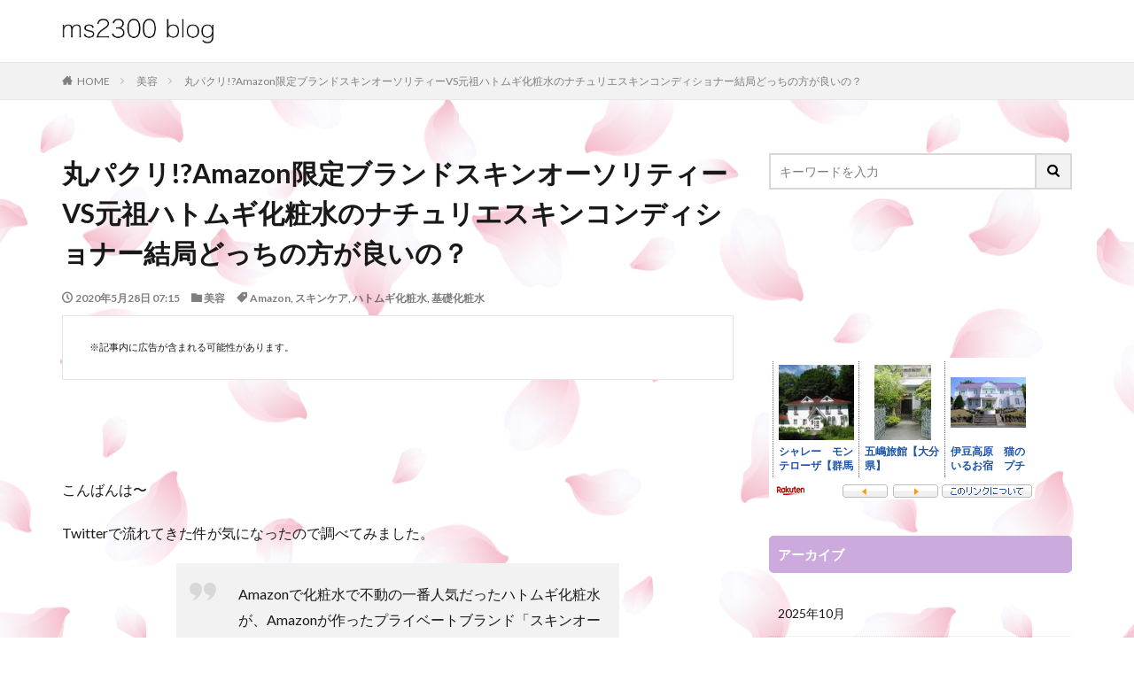

--- FILE ---
content_type: text/html; charset=UTF-8
request_url: https://ms2300.blog/beauty/3924/
body_size: 22828
content:

<!DOCTYPE html>

<html lang="ja" prefix="og: http://ogp.me/ns#" class="t-html 
t-middle ">

<head prefix="og: http://ogp.me/ns# fb: http://ogp.me/ns/fb# article: http://ogp.me/ns/article#">
<meta charset="UTF-8">
<meta name='robots' content='max-image-preview:large' />
<link rel='dns-prefetch' href='//webfonts.xserver.jp' />

<!-- SEO SIMPLE PACK 3.2.0 -->
<title>丸パクリ!?Amazon限定ブランドスキンオーソリティーVS元祖ハトムギ化粧水のナチュリエスキンコンディショナー結局どっちの方が良いの？ | ms2300Blog</title>
<meta name="description" content="&nbsp; こんばんは〜 Twitterで流れてきた件が気になったので調べてみました。 Amazonで化粧水で不動の一番人気だったハトムギ化粧水が、Amazonが作ったプライベートブランド「スキンオーソリティ」についに一位を逆転された。製">
<link rel="canonical" href="https://ms2300.blog/beauty/3924/">
<meta property="og:locale" content="ja_JP">
<meta property="og:type" content="article">
<meta property="og:image" content="https://ms2300.blog/wp-content/uploads/2020/05/IMG_2892.jpg">
<meta property="og:title" content="丸パクリ!?Amazon限定ブランドスキンオーソリティーVS元祖ハトムギ化粧水のナチュリエスキンコンディショナー結局どっちの方が良いの？ | ms2300Blog">
<meta property="og:description" content="&nbsp; こんばんは〜 Twitterで流れてきた件が気になったので調べてみました。 Amazonで化粧水で不動の一番人気だったハトムギ化粧水が、Amazonが作ったプライベートブランド「スキンオーソリティ」についに一位を逆転された。製">
<meta property="og:url" content="https://ms2300.blog/beauty/3924/">
<meta property="og:site_name" content="ms2300Blog">
<meta name="twitter:card" content="summary_large_image">
<meta name="twitter:site" content="@ms2300rady">
<!-- / SEO SIMPLE PACK -->

<link rel='stylesheet' id='dashicons-css'  href='https://ms2300.blog/wp-includes/css/dashicons.min.css?ver=6.0.11' type='text/css' media='all' />
<link rel='stylesheet' id='thickbox-css'  href='https://ms2300.blog/wp-includes/js/thickbox/thickbox.css?ver=6.0.11' type='text/css' media='all' />
<link rel='stylesheet' id='wp-block-library-css'  href='https://ms2300.blog/wp-includes/css/dist/block-library/style.min.css?ver=6.0.11' type='text/css' media='all' />
<style id='global-styles-inline-css' type='text/css'>
body{--wp--preset--color--black: #000000;--wp--preset--color--cyan-bluish-gray: #abb8c3;--wp--preset--color--white: #ffffff;--wp--preset--color--pale-pink: #f78da7;--wp--preset--color--vivid-red: #cf2e2e;--wp--preset--color--luminous-vivid-orange: #ff6900;--wp--preset--color--luminous-vivid-amber: #fcb900;--wp--preset--color--light-green-cyan: #7bdcb5;--wp--preset--color--vivid-green-cyan: #00d084;--wp--preset--color--pale-cyan-blue: #8ed1fc;--wp--preset--color--vivid-cyan-blue: #0693e3;--wp--preset--color--vivid-purple: #9b51e0;--wp--preset--gradient--vivid-cyan-blue-to-vivid-purple: linear-gradient(135deg,rgba(6,147,227,1) 0%,rgb(155,81,224) 100%);--wp--preset--gradient--light-green-cyan-to-vivid-green-cyan: linear-gradient(135deg,rgb(122,220,180) 0%,rgb(0,208,130) 100%);--wp--preset--gradient--luminous-vivid-amber-to-luminous-vivid-orange: linear-gradient(135deg,rgba(252,185,0,1) 0%,rgba(255,105,0,1) 100%);--wp--preset--gradient--luminous-vivid-orange-to-vivid-red: linear-gradient(135deg,rgba(255,105,0,1) 0%,rgb(207,46,46) 100%);--wp--preset--gradient--very-light-gray-to-cyan-bluish-gray: linear-gradient(135deg,rgb(238,238,238) 0%,rgb(169,184,195) 100%);--wp--preset--gradient--cool-to-warm-spectrum: linear-gradient(135deg,rgb(74,234,220) 0%,rgb(151,120,209) 20%,rgb(207,42,186) 40%,rgb(238,44,130) 60%,rgb(251,105,98) 80%,rgb(254,248,76) 100%);--wp--preset--gradient--blush-light-purple: linear-gradient(135deg,rgb(255,206,236) 0%,rgb(152,150,240) 100%);--wp--preset--gradient--blush-bordeaux: linear-gradient(135deg,rgb(254,205,165) 0%,rgb(254,45,45) 50%,rgb(107,0,62) 100%);--wp--preset--gradient--luminous-dusk: linear-gradient(135deg,rgb(255,203,112) 0%,rgb(199,81,192) 50%,rgb(65,88,208) 100%);--wp--preset--gradient--pale-ocean: linear-gradient(135deg,rgb(255,245,203) 0%,rgb(182,227,212) 50%,rgb(51,167,181) 100%);--wp--preset--gradient--electric-grass: linear-gradient(135deg,rgb(202,248,128) 0%,rgb(113,206,126) 100%);--wp--preset--gradient--midnight: linear-gradient(135deg,rgb(2,3,129) 0%,rgb(40,116,252) 100%);--wp--preset--duotone--dark-grayscale: url('#wp-duotone-dark-grayscale');--wp--preset--duotone--grayscale: url('#wp-duotone-grayscale');--wp--preset--duotone--purple-yellow: url('#wp-duotone-purple-yellow');--wp--preset--duotone--blue-red: url('#wp-duotone-blue-red');--wp--preset--duotone--midnight: url('#wp-duotone-midnight');--wp--preset--duotone--magenta-yellow: url('#wp-duotone-magenta-yellow');--wp--preset--duotone--purple-green: url('#wp-duotone-purple-green');--wp--preset--duotone--blue-orange: url('#wp-duotone-blue-orange');--wp--preset--font-size--small: 13px;--wp--preset--font-size--medium: 20px;--wp--preset--font-size--large: 36px;--wp--preset--font-size--x-large: 42px;}.has-black-color{color: var(--wp--preset--color--black) !important;}.has-cyan-bluish-gray-color{color: var(--wp--preset--color--cyan-bluish-gray) !important;}.has-white-color{color: var(--wp--preset--color--white) !important;}.has-pale-pink-color{color: var(--wp--preset--color--pale-pink) !important;}.has-vivid-red-color{color: var(--wp--preset--color--vivid-red) !important;}.has-luminous-vivid-orange-color{color: var(--wp--preset--color--luminous-vivid-orange) !important;}.has-luminous-vivid-amber-color{color: var(--wp--preset--color--luminous-vivid-amber) !important;}.has-light-green-cyan-color{color: var(--wp--preset--color--light-green-cyan) !important;}.has-vivid-green-cyan-color{color: var(--wp--preset--color--vivid-green-cyan) !important;}.has-pale-cyan-blue-color{color: var(--wp--preset--color--pale-cyan-blue) !important;}.has-vivid-cyan-blue-color{color: var(--wp--preset--color--vivid-cyan-blue) !important;}.has-vivid-purple-color{color: var(--wp--preset--color--vivid-purple) !important;}.has-black-background-color{background-color: var(--wp--preset--color--black) !important;}.has-cyan-bluish-gray-background-color{background-color: var(--wp--preset--color--cyan-bluish-gray) !important;}.has-white-background-color{background-color: var(--wp--preset--color--white) !important;}.has-pale-pink-background-color{background-color: var(--wp--preset--color--pale-pink) !important;}.has-vivid-red-background-color{background-color: var(--wp--preset--color--vivid-red) !important;}.has-luminous-vivid-orange-background-color{background-color: var(--wp--preset--color--luminous-vivid-orange) !important;}.has-luminous-vivid-amber-background-color{background-color: var(--wp--preset--color--luminous-vivid-amber) !important;}.has-light-green-cyan-background-color{background-color: var(--wp--preset--color--light-green-cyan) !important;}.has-vivid-green-cyan-background-color{background-color: var(--wp--preset--color--vivid-green-cyan) !important;}.has-pale-cyan-blue-background-color{background-color: var(--wp--preset--color--pale-cyan-blue) !important;}.has-vivid-cyan-blue-background-color{background-color: var(--wp--preset--color--vivid-cyan-blue) !important;}.has-vivid-purple-background-color{background-color: var(--wp--preset--color--vivid-purple) !important;}.has-black-border-color{border-color: var(--wp--preset--color--black) !important;}.has-cyan-bluish-gray-border-color{border-color: var(--wp--preset--color--cyan-bluish-gray) !important;}.has-white-border-color{border-color: var(--wp--preset--color--white) !important;}.has-pale-pink-border-color{border-color: var(--wp--preset--color--pale-pink) !important;}.has-vivid-red-border-color{border-color: var(--wp--preset--color--vivid-red) !important;}.has-luminous-vivid-orange-border-color{border-color: var(--wp--preset--color--luminous-vivid-orange) !important;}.has-luminous-vivid-amber-border-color{border-color: var(--wp--preset--color--luminous-vivid-amber) !important;}.has-light-green-cyan-border-color{border-color: var(--wp--preset--color--light-green-cyan) !important;}.has-vivid-green-cyan-border-color{border-color: var(--wp--preset--color--vivid-green-cyan) !important;}.has-pale-cyan-blue-border-color{border-color: var(--wp--preset--color--pale-cyan-blue) !important;}.has-vivid-cyan-blue-border-color{border-color: var(--wp--preset--color--vivid-cyan-blue) !important;}.has-vivid-purple-border-color{border-color: var(--wp--preset--color--vivid-purple) !important;}.has-vivid-cyan-blue-to-vivid-purple-gradient-background{background: var(--wp--preset--gradient--vivid-cyan-blue-to-vivid-purple) !important;}.has-light-green-cyan-to-vivid-green-cyan-gradient-background{background: var(--wp--preset--gradient--light-green-cyan-to-vivid-green-cyan) !important;}.has-luminous-vivid-amber-to-luminous-vivid-orange-gradient-background{background: var(--wp--preset--gradient--luminous-vivid-amber-to-luminous-vivid-orange) !important;}.has-luminous-vivid-orange-to-vivid-red-gradient-background{background: var(--wp--preset--gradient--luminous-vivid-orange-to-vivid-red) !important;}.has-very-light-gray-to-cyan-bluish-gray-gradient-background{background: var(--wp--preset--gradient--very-light-gray-to-cyan-bluish-gray) !important;}.has-cool-to-warm-spectrum-gradient-background{background: var(--wp--preset--gradient--cool-to-warm-spectrum) !important;}.has-blush-light-purple-gradient-background{background: var(--wp--preset--gradient--blush-light-purple) !important;}.has-blush-bordeaux-gradient-background{background: var(--wp--preset--gradient--blush-bordeaux) !important;}.has-luminous-dusk-gradient-background{background: var(--wp--preset--gradient--luminous-dusk) !important;}.has-pale-ocean-gradient-background{background: var(--wp--preset--gradient--pale-ocean) !important;}.has-electric-grass-gradient-background{background: var(--wp--preset--gradient--electric-grass) !important;}.has-midnight-gradient-background{background: var(--wp--preset--gradient--midnight) !important;}.has-small-font-size{font-size: var(--wp--preset--font-size--small) !important;}.has-medium-font-size{font-size: var(--wp--preset--font-size--medium) !important;}.has-large-font-size{font-size: var(--wp--preset--font-size--large) !important;}.has-x-large-font-size{font-size: var(--wp--preset--font-size--x-large) !important;}
</style>
<script src='https://ms2300.blog/wp-includes/js/jquery/jquery.min.js?ver=3.6.0' id='jquery-core-js'></script>
<script src='https://ms2300.blog/wp-includes/js/jquery/jquery-migrate.min.js?ver=3.3.2' id='jquery-migrate-js'></script>
<script src='//webfonts.xserver.jp/js/xserver.js?ver=1.2.4' id='typesquare_std-js'></script>
<link rel="https://api.w.org/" href="https://ms2300.blog/wp-json/" /><link rel="alternate" type="application/json" href="https://ms2300.blog/wp-json/wp/v2/posts/3924" /><link rel="alternate" type="application/json+oembed" href="https://ms2300.blog/wp-json/oembed/1.0/embed?url=https%3A%2F%2Fms2300.blog%2Fbeauty%2F3924%2F" />
<link rel="alternate" type="text/xml+oembed" href="https://ms2300.blog/wp-json/oembed/1.0/embed?url=https%3A%2F%2Fms2300.blog%2Fbeauty%2F3924%2F&#038;format=xml" />
<link class="css-async" rel href="https://ms2300.blog/wp-content/themes/the-thor/css/icon.min.css">
<link class="css-async" rel href="https://fonts.googleapis.com/css?family=Lato:100,300,400,700,900">
<link class="css-async" rel href="https://fonts.googleapis.com/css?family=Fjalla+One">
<link class="css-async" rel href="https://fonts.googleapis.com/css?family=Noto+Sans+JP:100,200,300,400,500,600,700,800,900">
<link rel="stylesheet" href="https://ms2300.blog/wp-content/themes/the-thor/style.min.css">
<link rel="stylesheet" href="https://ms2300.blog/wp-content/themes/the-thor-child/style-user.css?1620522281">
<link rel="canonical" href="https://ms2300.blog/beauty/3924/" />
<script src="https://ajax.googleapis.com/ajax/libs/jquery/1.12.4/jquery.min.js"></script>
<meta http-equiv="X-UA-Compatible" content="IE=edge">
<meta name="viewport" content="width=device-width, initial-scale=1, viewport-fit=cover"/>
<style>
.widget.widget_nav_menu ul.menu{border-color: rgba(204,170,221,0.15);}.widget.widget_nav_menu ul.menu li{border-color: rgba(204,170,221,0.75);}.widget.widget_nav_menu ul.menu .sub-menu li{border-color: rgba(204,170,221,0.15);}.widget.widget_nav_menu ul.menu .sub-menu li .sub-menu li:first-child{border-color: rgba(204,170,221,0.15);}.widget.widget_nav_menu ul.menu li a:hover{background-color: rgba(204,170,221,0.75);}.widget.widget_nav_menu ul.menu .current-menu-item > a{background-color: rgba(204,170,221,0.75);}.widget.widget_nav_menu ul.menu li .sub-menu li a:before {color:#ccaadd;}.widget.widget_nav_menu ul.menu li a{background-color:#ccaadd;}.widget.widget_nav_menu ul.menu .sub-menu a:hover{color:#ccaadd;}.widget.widget_nav_menu ul.menu .sub-menu .current-menu-item a{color:#ccaadd;}.widget.widget_categories ul{border-color: rgba(204,170,221,0.15);}.widget.widget_categories ul li{border-color: rgba(204,170,221,0.75);}.widget.widget_categories ul .children li{border-color: rgba(204,170,221,0.15);}.widget.widget_categories ul .children li .children li:first-child{border-color: rgba(204,170,221,0.15);}.widget.widget_categories ul li a:hover{background-color: rgba(204,170,221,0.75);}.widget.widget_categories ul .current-menu-item > a{background-color: rgba(204,170,221,0.75);}.widget.widget_categories ul li .children li a:before {color:#ccaadd;}.widget.widget_categories ul li a{background-color:#ccaadd;}.widget.widget_categories ul .children a:hover{color:#ccaadd;}.widget.widget_categories ul .children .current-menu-item a{color:#ccaadd;}.widgetSearch__input:hover{border-color:#ccaadd;}.widgetCatTitle{background-color:#ccaadd;}.widgetCatTitle__inner{background-color:#ccaadd;}.widgetSearch__submit:hover{background-color:#ccaadd;}.widgetProfile__sns{background-color:#ccaadd;}.widget.widget_calendar .calendar_wrap tbody a:hover{background-color:#ccaadd;}.widget ul li a:hover{color:#ccaadd;}.widget.widget_rss .rsswidget:hover{color:#ccaadd;}.widget.widget_tag_cloud a:hover{background-color:#ccaadd;}.widget select:hover{border-color:#ccaadd;}.widgetSearch__checkLabel:hover:after{border-color:#ccaadd;}.widgetSearch__check:checked .widgetSearch__checkLabel:before, .widgetSearch__check:checked + .widgetSearch__checkLabel:before{border-color:#ccaadd;}.widgetTab__item.current{border-top-color:#ccaadd;}.widgetTab__item:hover{border-top-color:#ccaadd;}.searchHead__title{background-color:#ccaadd;}.searchHead__submit:hover{color:#ccaadd;}.menuBtn__close:hover{color:#ccaadd;}.menuBtn__link:hover{color:#ccaadd;}@media only screen and (min-width: 992px){.menuBtn__link {background-color:#ccaadd;}}.t-headerCenter .menuBtn__link:hover{color:#ccaadd;}.searchBtn__close:hover{color:#ccaadd;}.searchBtn__link:hover{color:#ccaadd;}.breadcrumb__item a:hover{color:#ccaadd;}.pager__item{color:#ccaadd;}.pager__item:hover, .pager__item-current{background-color:#ccaadd; color:#fff;}.page-numbers{color:#ccaadd;}.page-numbers:hover, .page-numbers.current{background-color:#ccaadd; color:#fff;}.pagePager__item{color:#ccaadd;}.pagePager__item:hover, .pagePager__item-current{background-color:#ccaadd; color:#fff;}.heading a:hover{color:#ccaadd;}.eyecatch__cat{background-color:#ccaadd;}.the__category{background-color:#ccaadd;}.dateList__item a:hover{color:#ccaadd;}.controllerFooter__item:last-child{background-color:#ccaadd;}.controllerFooter__close{background-color:#ccaadd;}.bottomFooter__topBtn{background-color:#ccaadd;}.mask-color{background-color:#ccaadd;}.mask-colorgray{background-color:#ccaadd;}.pickup3__item{background-color:#ccaadd;}.categoryBox__title{color:#ccaadd;}.comments__list .comment-meta{background-color:#ccaadd;}.comment-respond .submit{background-color:#ccaadd;}.prevNext__pop{background-color:#ccaadd;}.swiper-pagination-bullet-active{background-color:#ccaadd;}.swiper-slider .swiper-button-next, .swiper-slider .swiper-container-rtl .swiper-button-prev, .swiper-slider .swiper-button-prev, .swiper-slider .swiper-container-rtl .swiper-button-next	{background-color:#ccaadd;}body{background: url(https://ms2300.blog/wp-content/uploads/2020/01/背景2.jpg) repeat center center;}.snsFooter{background-color:#ccaadd}.widget-main .heading.heading-widget{background-color:#ccaadd}.widget-main .heading.heading-widgetsimple{background-color:#ccaadd}.widget-main .heading.heading-widgetsimplewide{background-color:#ccaadd}.widget-main .heading.heading-widgetwide{background-color:#ccaadd}.widget-main .heading.heading-widgetbottom:before{border-color:#ccaadd}.widget-main .heading.heading-widgetborder{border-color:#ccaadd}.widget-main .heading.heading-widgetborder::before,.widget-main .heading.heading-widgetborder::after{background-color:#ccaadd}.widget-side .heading.heading-widget{background-color:#ccaadd}.widget-side .heading.heading-widgetsimple{background-color:#ccaadd}.widget-side .heading.heading-widgetsimplewide{background-color:#ccaadd}.widget-side .heading.heading-widgetwide{background-color:#ccaadd}.widget-side .heading.heading-widgetbottom:before{border-color:#ccaadd}.widget-side .heading.heading-widgetborder{border-color:#ccaadd}.widget-side .heading.heading-widgetborder::before,.widget-side .heading.heading-widgetborder::after{background-color:#ccaadd}.widget-foot .heading.heading-widget{background-color:#ccaadd}.widget-foot .heading.heading-widgetsimple{background-color:#ccaadd}.widget-foot .heading.heading-widgetsimplewide{background-color:#ccaadd}.widget-foot .heading.heading-widgetwide{background-color:#ccaadd}.widget-foot .heading.heading-widgetbottom:before{border-color:#ccaadd}.widget-foot .heading.heading-widgetborder{border-color:#ccaadd}.widget-foot .heading.heading-widgetborder::before,.widget-foot .heading.heading-widgetborder::after{background-color:#ccaadd}.widget-menu .heading.heading-widget{background-color:#ccaadd}.widget-menu .heading.heading-widgetsimple{background-color:#ccaadd}.widget-menu .heading.heading-widgetsimplewide{background-color:#ccaadd}.widget-menu .heading.heading-widgetwide{background-color:#ccaadd}.widget-menu .heading.heading-widgetbottom:before{border-color:#ccaadd}.widget-menu .heading.heading-widgetborder{border-color:#ccaadd}.widget-menu .heading.heading-widgetborder::before,.widget-menu .heading.heading-widgetborder::after{background-color:#ccaadd}@media only screen and (min-width: 768px){.still {height: 650px;}}.pickupHead{background-color:#ccaadd}.rankingBox__bg{background-color:#ccaadd}.commonCtr__bg.mask.mask-colorgray{background-color:#ccaadd}.the__ribbon{background-color:#dd3333}.the__ribbon:after{border-left-color:#dd3333; border-right-color:#dd3333}.content .balloon .balloon__img-left div {background-image:url("https://ms2300.blog/wp-content/uploads/2020/02/IMG_4726.png");}.content .balloon .balloon__img-right div {background-image:url("https://ms2300.blog/wp-content/uploads/2020/05/unnamed.png");}.postcta-bg{background-color:#f9f9f9}.content .afTagBox__btnDetail{background-color:#1e73be;}.widget .widgetAfTag__btnDetail{background-color:#1e73be;}.content .afTagBox__btnAf{background-color:#1e73be;}.widget .widgetAfTag__btnAf{background-color:#1e73be;}.content a{color:#ccaadd;}.phrase a{color:#ccaadd;}.content .sitemap li a:hover{color:#ccaadd;}.content h2 a:hover,.content h3 a:hover,.content h4 a:hover,.content h5 a:hover{color:#ccaadd;}.content ul.menu li a:hover{color:#ccaadd;}.content .es-LiconBox:before{background-color:#a83f3f;}.content .es-LiconCircle:before{background-color:#a83f3f;}.content .es-BTiconBox:before{background-color:#a83f3f;}.content .es-BTiconCircle:before{background-color:#a83f3f;}.content .es-BiconObi{border-color:#a83f3f;}.content .es-BiconCorner:before{background-color:#a83f3f;}.content .es-BiconCircle:before{background-color:#a83f3f;}.content .es-BmarkHatena::before{background-color:#005293;}.content .es-BmarkExcl::before{background-color:#b60105;}.content .es-BmarkQ::before{background-color:#005293;}.content .es-BmarkQ::after{border-top-color:#005293;}.content .es-BmarkA::before{color:#b60105;}.content .es-BsubTradi::before{color:#ffffff;background-color:#b60105;border-color:#b60105;}.btn__link-primary{color:#ffffff; background-color:#3f3f3f;}.content .btn__link-primary{color:#ffffff; background-color:#3f3f3f;}.searchBtn__contentInner .btn__link-search{color:#ffffff; background-color:#3f3f3f;}.btn__link-secondary{color:#ffffff; background-color:#3f3f3f;}.content .btn__link-secondary{color:#ffffff; background-color:#3f3f3f;}.btn__link-search{color:#ffffff; background-color:#3f3f3f;}.btn__link-normal{color:#3f3f3f;}.content .btn__link-normal{color:#3f3f3f;}.btn__link-normal:hover{background-color:#3f3f3f;}.content .btn__link-normal:hover{background-color:#3f3f3f;}.comments__list .comment-reply-link{color:#3f3f3f;}.comments__list .comment-reply-link:hover{background-color:#3f3f3f;}@media only screen and (min-width: 992px){.subNavi__link-pickup{color:#3f3f3f;}}@media only screen and (min-width: 992px){.subNavi__link-pickup:hover{background-color:#3f3f3f;}}.content h2{color:#191919}.content h3{color:#191919}.content h4{color:#191919}.content h5{color:#191919}.content ul > li::before{color:#a83f3f;}.content ul{color:#191919;}.content ol > li::before{color:#a83f3f; border-color:#a83f3f;}.content ol > li > ol > li::before{background-color:#a83f3f; border-color:#a83f3f;}.content ol > li > ol > li > ol > li::before{color:#a83f3f; border-color:#a83f3f;}.content ol{color:#191919;}.content .balloon .balloon__text{color:#191919; background-color:#e0edff;}.content .balloon .balloon__text-left:before{border-left-color:#e0edff;}.content .balloon .balloon__text-right:before{border-right-color:#e0edff;}.content .balloon-boder .balloon__text{color:#191919; background-color:#ffffff;  border-color:#d8d8d8;}.content .balloon-boder .balloon__text-left:before{border-left-color:#d8d8d8;}.content .balloon-boder .balloon__text-left:after{border-left-color:#ffffff;}.content .balloon-boder .balloon__text-right:before{border-right-color:#d8d8d8;}.content .balloon-boder .balloon__text-right:after{border-right-color:#ffffff;}.content blockquote{color:#191919; background-color:#f2f2f2;}.content blockquote::before{color:#d8d8d8;}.content table{color:#191919; border-top-color:#E5E5E5; border-left-color:#E5E5E5;}.content table th{background:#7f7f7f; color:#ffffff; ;border-right-color:#E5E5E5; border-bottom-color:#E5E5E5;}.content table td{background:#ffffff; ;border-right-color:#E5E5E5; border-bottom-color:#E5E5E5;}.content table tr:nth-child(odd) td{background-color:#f2f2f2;}
</style>
<link rel="icon" href="https://ms2300.blog/wp-content/uploads/2020/01/cropped-1437910406auh6_G2ZtXxdKj01437881824-32x32.gif" sizes="32x32" />
<link rel="icon" href="https://ms2300.blog/wp-content/uploads/2020/01/cropped-1437910406auh6_G2ZtXxdKj01437881824-192x192.gif" sizes="192x192" />
<link rel="apple-touch-icon" href="https://ms2300.blog/wp-content/uploads/2020/01/cropped-1437910406auh6_G2ZtXxdKj01437881824-180x180.gif" />
<meta name="msapplication-TileImage" content="https://ms2300.blog/wp-content/uploads/2020/01/cropped-1437910406auh6_G2ZtXxdKj01437881824-270x270.gif" />
		<style type="text/css" id="wp-custom-css">
			.comment-form-email{display: none;}
.comment-notes {display:none;}
.comment-form-cookies-consent {display:none;}
.snsFooter {display: none;}
.comment-form-url {display: none;}
.content a {
    color: #0095f6;
}
.movie-wrap {
     position: relative;
     padding-bottom: 56.25%; /*アスペクト比 16:9の場合の縦幅*/
     height: 0;
     overflow: hidden;
}
 
.movie-wrap iframe {
     position: absolute;
     top: 0;
     left: 0;
     width: 100%;
     height: 100%;
}

.kiji-sita  {
			margin: 35px 15px 35px;
    text-align: center;
    width: 90%;
}

.widget ul.menu, .widget>ul {
    border-top: dotted 0px rgba(0,0,0,.1);
}

.content .bgc-VPsky {
    background-color: #FCFCFC;
    border: 4px solid #eee;
}

.content .es-grid {
    background-image: none;
    background-size: 12px 12px;
	}

.content .bgc-VPsky {
    background-color: #FCFCFC;
    border: 4px solid #eee;
}

.heading-slider {
    font-size: 2.1rem;
}

.phrase-slider {
    font-size: 1.3rem;
}


.amazon {
	margin-right: 10px;
	text-align: center;
  display: inline-block;
	width: 160px;
  padding: 0.35em 1.5em;
  text-decoration: none;
  background: #FFA725;/*ボタン色*/
  color: #FFF !important;
  box-shadow: 0 2px 3px rgba(0,0,0,.2), 0 2px 3px -2px rgba(0,0,0,.15);
  border-radius: 3px;
}
.amazon:hover {
  /*ボタンを押したとき*/
  -webkit-transform: translateY(4px);
  transform: translateY(4px);/*下に動く*/
  border-bottom: none;/*線を消す*/
}

.rakuten {
	text-align: center;
	display: inline-block;
	width: 160px;
  padding: 0.35em 1.5em;
  text-decoration: none;
  background: #BF0000;/*ボタン色*/
  color: #FFF !important;
  box-shadow: 0 2px 3px rgba(0,0,0,.2), 0 2px 3px -2px rgba(0,0,0,.15);
  border-radius: 3px;
}
.rakuten:hover {
  /*ボタンを押したとき*/
  -webkit-transform: translateY(4px);
  transform: translateY(4px);/*下に動く*/
  border-bottom: none;/*線を消す*/
}

  /*右の吹き出し画像2*/
.fukidasi2 div {
    background-image: url(https://ms2300.blog/wp-content/uploads/2020/05/salt.png) !important;
}

.content .balloon .balloon__img-right .fukidasi2 div {
    background-image: url(https://ms2300.blog/wp-content/uploads/2020/05/salt.png);
}



.comments__list .reply {
    width: 100%;
    text-align: center;
}

.reply-link {
    display: inline-block;
    position: relative;
    font-size: 1.1rem;
    line-height: 0.9;
    padding: 7px 20px 6px 10px;
    border-radius: 5px;
    color: #a83f3f;
    border: 1px solid;
}		</style>
		<meta property="og:site_name" content="ms2300Blog" />
<meta property="og:type" content="article" />
<meta property="og:title" content="丸パクリ!?Amazon限定ブランドスキンオーソリティーVS元祖ハトムギ化粧水のナチュリエスキンコンディショナー結局どっちの方が良いの？" />
<meta property="og:description" content="&nbsp; こんばんは〜 Twitterで流れてきた件が気になったので調べてみました。 Amazonで化粧水で不動の一番人気だったハトムギ化粧水が、Amazonが作ったプライベートブランド「スキンオ [&hellip;]" />
<meta property="og:url" content="https://ms2300.blog/beauty/3924/" />
<meta property="og:image" content="https://ms2300.blog/wp-content/uploads/2020/05/IMG_2892-768x768.jpg" />
<meta name="twitter:card" content="summary" />
<meta name="twitter:site" content="@ms2300rady" />

<!-- Google tag (gtag.js) -->
<script async src="https://www.googletagmanager.com/gtag/js?id=G-CGT67C6Y0P"></script>
<script>
  window.dataLayer = window.dataLayer || [];
  function gtag(){dataLayer.push(arguments);}
  gtag('js', new Date());

  gtag('config', 'G-CGT67C6Y0P');
</script>
</head>
<body class="t-hiragino" id="top">


  <!--l-header-->
  <header class="l-header l-header-border">
    <div class="container container-header">

      <!--logo-->
			<p class="siteTitle">
				<a class="siteTitle__link" href="https://ms2300.blog">
											<img class="siteTitle__logo" src="https://ms2300.blog/wp-content/uploads/2020/01/lg.png" alt="ms2300Blog" width="946" height="165" >
					        </a>
      </p>      <!--/logo-->


      

			

      

      
    </div>
  </header>
  <!--/l-header-->


  <!--l-headerBottom-->
  <div class="l-headerBottom">

    
		
	  
  </div>
  <!--l-headerBottom-->

  
  <div class="wider">
    <div class="breadcrumb"><ul class="breadcrumb__list container"><li class="breadcrumb__item icon-home"><a href="https://ms2300.blog">HOME</a></li><li class="breadcrumb__item"><a href="https://ms2300.blog/category/beauty/">美容</a></li><li class="breadcrumb__item breadcrumb__item-current"><a href="https://ms2300.blog/beauty/3924/">丸パクリ!?Amazon限定ブランドスキンオーソリティーVS元祖ハトムギ化粧水のナチュリエスキンコンディショナー結局どっちの方が良いの？</a></li></ul></div>  </div>





  <!--l-wrapper-->
  <div class="l-wrapper">

    <!--l-main-->
        <main class="l-main">





      <div class="dividerBottom">


              <h1 class="heading heading-primary">丸パクリ!?Amazon限定ブランドスキンオーソリティーVS元祖ハトムギ化粧水のナチュリエスキンコンディショナー結局どっちの方が良いの？</h1>

        <ul class="dateList dateList-main">
                      <li class="dateList__item icon-clock">2020年5月28日 07:15</li>
                                <li class="dateList__item icon-update">2020年5月28日 10:12</li>
                      <li class="dateList__item icon-folder"><a href="https://ms2300.blog/category/beauty/" rel="category tag">美容</a></li>
		              <li class="dateList__item icon-tag"><a href="https://ms2300.blog/tag/amazon/" rel="tag">Amazon</a>, <a href="https://ms2300.blog/tag/%e3%82%b9%e3%82%ad%e3%83%b3%e3%82%b1%e3%82%a2/" rel="tag">スキンケア</a>, <a href="https://ms2300.blog/tag/%e3%83%8f%e3%83%88%e3%83%a0%e3%82%ae%e5%8c%96%e7%b2%a7%e6%b0%b4/" rel="tag">ハトムギ化粧水</a>, <a href="https://ms2300.blog/tag/%e5%9f%ba%e7%a4%8e%e5%8c%96%e7%b2%a7%e6%b0%b4/" rel="tag">基礎化粧水</a></li>
		                              </ul>

        
      



                <!--post_top_widget-->
        <div class="dividerBottom">
		  <aside class="widget widget-main u-border widget_block">
<pre class="wp-block-preformatted">※記事内に広告が含まれる可能性があります。</pre>
</aside>        </div>
        <!--/post_top_widget-->
		

        <!--postContents-->
        <div class="postContents">
          

		            <section class="content">
			<p>&nbsp;</p>
<p>こんばんは〜</p>
<p>Twitterで流れてきた件が気になったので調べてみました。</p>
<blockquote class="twitter-tweet">
<p dir="ltr" lang="ja">Amazonで化粧水で不動の一番人気だったハトムギ化粧水が、Amazonが作ったプライベートブランド「スキンオーソリティ」についに一位を逆転された。製品パッケージの違いわかりますか。全く別の企業ですよ。ぱっと見、気づかず購入する可能性さえある。 <a href="https://t.co/ApZscH93xe">pic.twitter.com/ApZscH93xe</a></p>
<p>— 望月智之『2025年買い物しなくなる』著者/&#x1f399;ラジオパーソナリティ (@mochizuki365) <a href="https://twitter.com/mochizuki365/status/1265800300545208320?ref_src=twsrc%5Etfw">May 28, 2020</a></p></blockquote>
<p><script async src="https://platform.twitter.com/widgets.js" charset="utf-8"></script></p>

					<div class="outline">
					<span class="outline__title">目次</span>
					<input class="outline__toggle" id="outline__toggle" type="checkbox" checked>
					<label class="outline__switch" for="outline__toggle"></label>
					<ul class="outline__list outline__list-3"><li class="outline__item"><a class="outline__link" href="#outline_1__1"><span class="outline__number">1</span> 元祖ハトムギ化粧水VSアマゾン限定ブランド</a></li><li class="outline__item"><a class="outline__link" href="#outline_1__2"><span class="outline__number">2</span> Amazon化粧水売れ筋ランキング</a></li><li class="outline__item"><a class="outline__link" href="#outline_1__3"><span class="outline__number">3</span> その他の類似商品</a></li><li class="outline__item"><a class="outline__link" href="#outline_1__4"><span class="outline__number">4</span> 成分を比べてみた</a></li><li class="outline__item"><a class="outline__link" href="#outline_1__5"><span class="outline__number">5</span> ナチュリエとAmazonどっちが良いの？</a></li><li class="outline__item"><a class="outline__link" href="#outline_1__6"><span class="outline__number">6</span> 個人的におすすめなのはスキコン</a></li><li class="outline__item"><a class="outline__link" href="#outline_1__7"><span class="outline__number">7</span> まとめ</a></li></ul>
					</div><h3 id="outline_1__1">元祖ハトムギ化粧水VSアマゾン限定ブランド</h3>
<p>「ハトムギ化粧水」のスキンコンディショナーがAmazonではずっと１位を独占してたんだよねー。</p>
<p style="text-align: center;"><a href="https://www.amazon.co.jp/gp/product/B000FQP2YS/ref=as_li_tl?ie=UTF8&amp;camp=247&amp;creative=1211&amp;creativeASIN=B000FQP2YS&amp;linkCode=as2&amp;tag=ms23000e-22&amp;linkId=3d3b68eecc6284c2e7ed38bb72f382ae" target="_blank" rel="noopener noreferrer"><img class="aligncenter" src="https://ms2300.blog/wp-content/themes/the-thor/img/dummy.gif" data-layzr="//ws-fe.amazon-adsystem.com/widgets/q?_encoding=UTF8&amp;MarketPlace=JP&amp;ASIN=B000FQP2YS&amp;ServiceVersion=20070822&amp;ID=AsinImage&amp;WS=1&amp;Format=_SL250_&amp;tag=ms23000e-22" border="0" /></a><img style="border: none !important; margin: 0px !important;" src="https://ms2300.blog/wp-content/themes/the-thor/img/dummy.gif" data-layzr="//ir-jp.amazon-adsystem.com/e/ir?t=ms23000e-22&amp;l=am2&amp;o=9&amp;a=B000FQP2YS" alt="" width="1" height="1" border="0" /><br />
<a href="https://www.amazon.co.jp/gp/product/B000FQP2YS/ref=as_li_tl?ie=UTF8&amp;camp=247&amp;creative=1211&amp;creativeASIN=B000FQP2YS&amp;linkCode=as2&amp;tag=ms23000e-22&amp;linkId=b599de6a6313cb2bcd495bce0340e4be" target="_blank" rel="noopener noreferrer">ナチュリエ スキンコンディショナー 500ml</a><img style="border: none !important; margin: 0px !important;" src="https://ms2300.blog/wp-content/themes/the-thor/img/dummy.gif" data-layzr="//ir-jp.amazon-adsystem.com/e/ir?t=ms23000e-22&amp;l=am2&amp;o=9&amp;a=B000FQP2YS" alt="" width="1" height="1" border="0" /></p>
<p>&nbsp;</p>
<p>とにかく安くて顔だけじゃなくて、全身バシャバシャ使えるのが良いみたい&#x1f440;<br />
私も友達に勧められて１度だけ使ったことあるけどかなりサッパリした使い心地だった(^O^)／<br />
もうちょい保湿力？エイジングケアがしたかったからリピらなかったものの人気のプチプラ化粧水だよね&#x1f496;</p>
<p>てか、このハトムギ化粧水のブランドが「ナチュリエ」っていうの初めて知った。</p>
<p>&nbsp;</p>
<p>そんな商品に目をつけたAmazonと仲良しのメーカーが鬼パクリした商品がこちらww</p>
<p style="text-align: center;"><a href="https://www.amazon.co.jp/gp/product/B07CY6M11L/ref=as_li_tl?ie=UTF8&amp;camp=247&amp;creative=1211&amp;creativeASIN=B07CY6M11L&amp;linkCode=as2&amp;tag=ms23000e-22&amp;linkId=e65456c10924cd8e4411a7ecff4291b6" target="_blank" rel="noopener noreferrer"><img class="aligncenter" src="https://ms2300.blog/wp-content/themes/the-thor/img/dummy.gif" data-layzr="//ws-fe.amazon-adsystem.com/widgets/q?_encoding=UTF8&amp;MarketPlace=JP&amp;ASIN=B07CY6M11L&amp;ServiceVersion=20070822&amp;ID=AsinImage&amp;WS=1&amp;Format=_SL250_&amp;tag=ms23000e-22" border="0" /></a><img style="border: none !important; margin: 0px !important;" src="https://ms2300.blog/wp-content/themes/the-thor/img/dummy.gif" data-layzr="//ir-jp.amazon-adsystem.com/e/ir?t=ms23000e-22&amp;l=am2&amp;o=9&amp;a=B07CY6M11L" alt="" width="1" height="1" border="0" /><br />
<a href="https://www.amazon.co.jp/gp/product/B07CY6M11L/ref=as_li_tl?ie=UTF8&amp;camp=247&amp;creative=1211&amp;creativeASIN=B07CY6M11L&amp;linkCode=as2&amp;tag=ms23000e-22&amp;linkId=2c8287d074820853c160384d5054caae" target="_blank" rel="noopener noreferrer">[Amazon限定ブランド] SKIN AUTHORITY ハトムギ化粧水 1000ml</a><img style="border: none !important; margin: 0px !important;" src="https://ms2300.blog/wp-content/themes/the-thor/img/dummy.gif" data-layzr="//ir-jp.amazon-adsystem.com/e/ir?t=ms23000e-22&amp;l=am2&amp;o=9&amp;a=B07CY6M11L" alt="" width="1" height="1" border="0" /></p>
<p>これは酷いwwwスキンオーソリティーだってさ。</p>
<p>&nbsp;</p>
<p>というか「ハトムギ化粧水にはポンプ式もある」とどこか<span style="font-size: 8pt;">(誰かのインスタライブだったかな？)</span>で聞いたことがあったんだけど、まさかパクリ商品のことだったとは&#x1f633;&#x1f4a6;</p>
<p>&nbsp;</p>
<h3 id="outline_1__2">Amazon化粧水売れ筋ランキング</h3>
<p>Amazon限定ブランドだけに、Amazonの&#8221;おすすめ欄&#8221;や&#8221;スポンサー枠&#8221;にバンバン表示させた結果・・・</p>
<p>ついに<span style="font-size: 14pt;"><strong>パクリ</strong>メーカーが<span class="marker-thickBlue">ランキング１位</span></span>になったというのだ( ´^,_｣^)</p>
<p>&nbsp;</p>
<p><img class="aligncenter size-full wp-image-3926" src="https://ms2300.blog/wp-content/themes/the-thor/img/dummy.gif" data-layzr="https://ms2300.blog/wp-content/uploads/2020/05/スクリーンショット-2020-05-28-17.11.58.png" alt="[Amazon限定ブランド] SKIN AUTHORITY ハトムギ化粧水 500mlx2本" width="1200" height="503" /> ↑何も知らなくて「ハトムギ化粧水」を探していたら間違いなくこれを買うなぁ。</p>
<p>&nbsp;</p>
<p><img class="aligncenter size-full wp-image-3927" src="https://ms2300.blog/wp-content/themes/the-thor/img/dummy.gif" data-layzr="https://ms2300.blog/wp-content/uploads/2020/05/スクリーンショット-2020-05-28-17.12.19.png" alt="ナチュリエ スキンコンディショナー(ハトムギ化粧水)500ml" width="1200" height="448" /></p>
<p>↑本家のハトムギ化粧水はなんと１３位。</p>
<p>&nbsp;</p>
<p>ランキングは１時間ごと更新されているそうですが、かなり差がつけられていますね&#x1f605;</p>
<p><a href="https://amzn.to/2M5omXx" target="_blank" rel="noopener noreferrer">Amazon化粧水売上ランキングの最新情報はこちら</a></p>
<p>&nbsp;</p>
<p>しかし全く別の企業が作ったとは思えないデザイン&#8230;.&#x1f4a7;</p>
<p>Amazon限定で出した方は商品の説明も詳しく書いてある。<br />
そもそもパクリ商品だと分かった上でもこっちに乗り換える人も多そうです<br />
というか乗り換えれてるからランキング１位になったんだろうな。</p>
<p>これは、元祖ハトムギ化粧水の会社からしたらマジクソでしかないw</p>
<p>&nbsp;</p>
<h3 id="outline_1__3">その他の類似商品</h3>
<p>&nbsp;</p>
<p style="text-align: center;"><a href="https://www.amazon.co.jp/gp/product/B01KNF2ZPE/ref=as_li_tl?ie=UTF8&amp;camp=247&amp;creative=1211&amp;creativeASIN=B01KNF2ZPE&amp;linkCode=as2&amp;tag=ms23000e-22&amp;linkId=b2725db4360de863c60760a8794fa469" target="_blank" rel="noopener noreferrer"><img src="https://ms2300.blog/wp-content/themes/the-thor/img/dummy.gif" data-layzr="//ws-fe.amazon-adsystem.com/widgets/q?_encoding=UTF8&amp;MarketPlace=JP&amp;ASIN=B01KNF2ZPE&amp;ServiceVersion=20070822&amp;ID=AsinImage&amp;WS=1&amp;Format=_SL250_&amp;tag=ms23000e-22" border="0" /></a><img style="border: none !important; margin: 0px !important;" src="https://ms2300.blog/wp-content/themes/the-thor/img/dummy.gif" data-layzr="//ir-jp.amazon-adsystem.com/e/ir?t=ms23000e-22&amp;l=am2&amp;o=9&amp;a=B01KNF2ZPE" alt="" width="1" height="1" border="0" /><br />
<a href="https://www.amazon.co.jp/gp/product/B01KNF2ZPE/ref=as_li_tl?ie=UTF8&amp;camp=247&amp;creative=1211&amp;creativeASIN=B01KNF2ZPE&amp;linkCode=as2&amp;tag=ms23000e-22&amp;linkId=9834077366b114dd3cdfdd0d8992be7f" target="_blank" rel="noopener noreferrer">麗白 ハトムギ化粧水 本体 大容量サイズ 1000ml</a><img style="border: none !important; margin: 0px !important;" src="https://ms2300.blog/wp-content/themes/the-thor/img/dummy.gif" data-layzr="//ir-jp.amazon-adsystem.com/e/ir?t=ms23000e-22&amp;l=am2&amp;o=9&amp;a=B01KNF2ZPE" alt="" width="1" height="1" border="0" /></p>
<p>調べたらもう１つ別会社からポンプ式のハトムギ化粧水発見したよ｡ﾟ(ﾟﾉ∀`ﾟ)ﾟ｡ｱﾋｬﾋｬ</p>
<p style="text-align: center;"><a href="https://www.amazon.co.jp/gp/product/B07T3JNTHV/ref=as_li_tl?ie=UTF8&amp;camp=247&amp;creative=1211&amp;creativeASIN=B07T3JNTHV&amp;linkCode=as2&amp;tag=ms23000e-22&amp;linkId=28bc7181de3c98610e9eb31f54a8d05d" target="_blank" rel="noopener noreferrer"><img src="https://ms2300.blog/wp-content/themes/the-thor/img/dummy.gif" data-layzr="//ws-fe.amazon-adsystem.com/widgets/q?_encoding=UTF8&amp;MarketPlace=JP&amp;ASIN=B07T3JNTHV&amp;ServiceVersion=20070822&amp;ID=AsinImage&amp;WS=1&amp;Format=_SL250_&amp;tag=ms23000e-22" border="0" /></a><img style="border: none !important; margin: 0px !important;" src="https://ms2300.blog/wp-content/themes/the-thor/img/dummy.gif" data-layzr="//ir-jp.amazon-adsystem.com/e/ir?t=ms23000e-22&amp;l=am2&amp;o=9&amp;a=B07T3JNTHV" alt="" width="1" height="1" border="0" /><br />
<a href="https://www.amazon.co.jp/gp/product/B07T3JNTHV/ref=as_li_tl?ie=UTF8&amp;camp=247&amp;creative=1211&amp;creativeASIN=B07T3JNTHV&amp;linkCode=as2&amp;tag=ms23000e-22&amp;linkId=b4f2fdfe348c9f18f154a24b9845b7cc" target="_blank" rel="noopener noreferrer">花印 ハトムギ化粧水 500ml 保湿 スキンコンディショナー 透明肌</a><img style="border: none !important; margin: 0px !important;" src="https://ms2300.blog/wp-content/themes/the-thor/img/dummy.gif" data-layzr="//ir-jp.amazon-adsystem.com/e/ir?t=ms23000e-22&amp;l=am2&amp;o=9&amp;a=B07T3JNTHV" alt="" width="1" height="1" border="0" /></p>
<p>関連商品にまた別会社から出てるハトムギ化粧水でてきたよ&#8230;.これはなんかピンクっぽいデザインで葉っぱ見えにくいし騙されないぞ！←<br />
実に<strong><span style="font-size: 18pt;">闇深い</span></strong>ですね。</p>
<p>&nbsp;</p>
<h3 id="outline_1__4">成分を比べてみた</h3>
<p>パッケージはどうあれ、中身が問題です。</p>
<div class="ep-box es-BiconBg icon-pushpin bgc-VPpurple"><a href="https://www.amazon.co.jp/gp/product/B000FQP2YS/ref=as_li_tl?ie=UTF8&amp;camp=247&amp;creative=1211&amp;creativeASIN=B000FQP2YS&amp;linkCode=as2&amp;tag=ms23000e-22&amp;linkId=e3c2bf02d0fd0b9903975e4682dcce66" target="_blank" rel="noopener noreferrer"><strong>元祖ハトムギの会社ナチュリエ</strong></a><br />
水、DPG、BG、グリセリン、グリチルリチン酸2K、ハトムギエキス、(スチレン/アクリレーツ)コポリマー、エタノール、クエン酸、クエン酸Na、メチルパラベン、プロピルパラベン</div>
<div>上記の元祖ハトムギ化粧水と<span style="color: #ff0000;"><strong>同じ成分だけ赤文字</strong></span>にします。</div>
<div>↓↓↓</div>
<div class="ep-box es-BiconBg icon-pushpin bgc-VPpurple"><a href="https://www.amazon.co.jp/gp/product/B07FNGFGF8/ref=as_li_tl?ie=UTF8&amp;camp=247&amp;creative=1211&amp;creativeASIN=B07FNGFGF8&amp;linkCode=as2&amp;tag=ms23000e-22&amp;linkId=532c46c6fba9f22dd61997461e885352" target="_blank" rel="noopener noreferrer"><strong>Amazon限定のパクリ商品</strong></a><br />
<span style="color: #ff0000;"><strong>水、BG、グリセリン</strong></span>、ヒアルロン酸Na、<strong><span style="color: #ff0000;">ハトムギ種子エキス、</span><span style="color: #ff0000;">(スチレン/アクリレーツ)コポリマー</span><span style="color: #ff0000;">、グリチルリチン酸2K、クエン酸Na、クエン酸、メチルパラベン、</span></strong>フェノキシエタノール</div>
<div class="ep-box es-BiconBg icon-pushpin bgc-VPpurple"><a href="https://www.amazon.co.jp/gp/product/B07Z3WM4TF/ref=as_li_tl?ie=UTF8&amp;camp=247&amp;creative=1211&amp;creativeASIN=B07Z3WM4TF&amp;linkCode=as2&amp;tag=ms23000e-22&amp;linkId=270ef916ee3435853e94039648a92fb4" target="_blank" rel="noopener noreferrer"><strong>ポンプ式のパクリ商品</strong></a><br />
<strong><span style="color: #ff0000;">水、グリセリン、DPG</span></strong>、メチルグルセス－10、PEG/PPG/ポリブチレングリコール－8/5/3<span style="color: #ff0000;"><strong>グリセリン、BG</strong></span>、ヒアルロン酸Na、<span style="color: #ff0000;"><strong>ハトムギ種子エキス、グリチルリチン酸2K、</strong></span>キサンタンガム、<span style="color: #ff0000;"><strong>(スチレン/アクリレーツ)コポリマー</strong></span>、PEG－60水添ヒマシ油、<span style="color: #ff0000;"><strong>クエン酸、クエン酸Na</strong></span>、フェノキシエタノール、<span style="color: #ff0000;"><strong>メチルパラベン、プロピルパラベン</strong></span></div>
<div class="ep-box es-BiconBg icon-pushpin bgc-VPpurple"><a href="https://www.amazon.co.jp/gp/product/B07T3JNTHV/ref=as_li_tl?ie=UTF8&amp;camp=247&amp;creative=1211&amp;creativeASIN=B07T3JNTHV&amp;linkCode=as2&amp;tag=ms23000e-22&amp;linkId=e2091c4cf0fd4e92fe68c5c521e0fed2" target="_blank" rel="noopener noreferrer"><strong>見分けつきやすいパクリ商品</strong></a><br />
<span style="color: #ff0000;"><strong>水、DPG、グリセリン、メチルパラベン、エタノール、（スチレン/アクリレーツ）コポリマー、クエン酸Na、クエン酸、BG、</strong></span>ヨモギ葉エキス、ヒキオコシ葉/茎エキス、<span style="color: #ff0000;"><strong>ハトムギ種子エキス</strong></span>、ユズ果実エキス</div>
<div></div>
<div></div>
<div>類似商品の中で、最も成分が似ているのがやはりAmazon限定ブランドでした。</div>
<div></div>
<p style="text-align: center;"><a href="https://www.amazon.co.jp/gp/product/B07CY6M11L/ref=as_li_tl?ie=UTF8&amp;camp=247&amp;creative=1211&amp;creativeASIN=B07CY6M11L&amp;linkCode=as2&amp;tag=ms23000e-22&amp;linkId=a60b3a1c2906736119745364e0c0b928" target="_blank" rel="noopener noreferrer"><img src="https://ms2300.blog/wp-content/themes/the-thor/img/dummy.gif" data-layzr="//ws-fe.amazon-adsystem.com/widgets/q?_encoding=UTF8&amp;MarketPlace=JP&amp;ASIN=B07CY6M11L&amp;ServiceVersion=20070822&amp;ID=AsinImage&amp;WS=1&amp;Format=_SL250_&amp;tag=ms23000e-22" border="0" /></a><img style="border: none !important; margin: 0px !important;" src="https://ms2300.blog/wp-content/themes/the-thor/img/dummy.gif" data-layzr="//ir-jp.amazon-adsystem.com/e/ir?t=ms23000e-22&amp;l=am2&amp;o=9&amp;a=B07CY6M11L" alt="" width="1" height="1" border="0" /><br />
<a href="https://www.amazon.co.jp/gp/product/B07CY6M11L/ref=as_li_tl?ie=UTF8&amp;camp=247&amp;creative=1211&amp;creativeASIN=B07CY6M11L&amp;linkCode=as2&amp;tag=ms23000e-22&amp;linkId=68a33315dc294d4c6312f88fa16b1841" target="_blank" rel="noopener noreferrer">[Amazon限定ブランド] SKIN AUTHORITY ハトムギ化粧水 1000ml</a><img style="border: none !important; margin: 0px !important;" src="https://ms2300.blog/wp-content/themes/the-thor/img/dummy.gif" data-layzr="//ir-jp.amazon-adsystem.com/e/ir?t=ms23000e-22&amp;l=am2&amp;o=9&amp;a=B07CY6M11L" alt="" width="1" height="1" border="0" /></p>
<p>&nbsp;</p>
<h3 id="outline_1__5">ナチュリエとAmazonどっちが良いの？</h3>
<p>元祖ハトムギ化粧水のナチュリエとAmazon限定ブランドの成分の違いはこちら</p>
<table style="border-collapse: collapse; width: 100%; height: 210px;" border="1">
<tbody>
<tr style="height: 42px;">
<td style="width: 33.3333%; height: 42px;"></td>
<td style="width: 33.3333%; height: 42px;">元祖</td>
<td style="width: 33.3333%; height: 42px;">Amazon限定</td>
</tr>
<tr>
<td style="width: 33.3333%;">DPG</td>
<td style="width: 33.3333%;"><span style="color: #ff0000;">入ってる</span></td>
<td style="width: 33.3333%;">入ってない</td>
</tr>
<tr style="height: 42px;">
<td style="width: 33.3333%; height: 42px;">エタノール</td>
<td style="width: 33.3333%; height: 42px;">入ってる</td>
<td style="width: 33.3333%; height: 42px;"><span style="color: #ff0000;">入ってない</span></td>
</tr>
<tr style="height: 42px;">
<td style="width: 33.3333%; height: 42px;">フェノキシエタノール</td>
<td style="width: 33.3333%; height: 42px;">入ってない</td>
<td style="width: 33.3333%; height: 42px;"><span style="color: #ff0000;">入ってる</span></td>
</tr>
<tr style="height: 42px;">
<td style="width: 33.3333%; height: 42px;">プロピルパラベン</td>
<td style="width: 33.3333%; height: 42px;">入ってる</td>
<td style="width: 33.3333%; height: 42px;"><span style="color: #ff0000;">入ってない</span></td>
</tr>
<tr style="height: 42px;">
<td style="width: 33.3333%; height: 42px;">ヒアルロン酸Na</td>
<td style="width: 33.3333%; height: 42px;">入ってない</td>
<td style="width: 33.3333%; height: 42px;"><span style="color: #ff0000;">入ってる</span></td>
</tr>
</tbody>
</table>
<p>&nbsp;</p>
<p>なんと、元祖ハトムギはよりAmazon限定商品の方が成分が良さそう&#8230;。</p>
<p>元祖の方は「無香料・無着色」と書いてありますが、</p>
<p>Amazon限定商品は&#8221;フェノキエタノール&#8221;を使用しており、アルコールアレルギーがある人でも使用できます。</p>
<p><a href="https://amzn.to/3d9NoRt"><img class="aligncenter size-full wp-image-3928" src="https://ms2300.blog/wp-content/themes/the-thor/img/dummy.gif" data-layzr="https://ms2300.blog/wp-content/uploads/2020/05/スクリーンショット-2020-05-28-18.33.53.png" alt="" width="1200" height="1169" /></a></p>
<p>元祖の方はDPG(保湿剤)が入っているのに対し、Amazon限定商品には入っていませんが、その代わり？ヒアルロン酸Naが入っています。</p>
<p>&nbsp;</p>
<p>そして、商品名になっているハトムギの成分ですが&#8230;こちらは、</p>
<p>元祖ハトムギ&#x27a1;︎<span style="color: #ff0000;"><strong>ハトムギエキス</strong></span></p>
<p>Amazon限定商品&#x27a1;︎<strong><span style="color: #ff0000;">ハトムギ種子エキス</span></strong></p>
<p>ハトムギ種子は、果皮のついたままのものはハトムギと呼ばれているそうです。あんまり変わらないってことか？よくわからん。</p>
<p>化粧水は配合量が多い順に記載することが決められていますが、元祖ハトムギの方が6番目、Amazon限定商品の方が5番目に記載されていることから、もしかするとAmazon限定商品の方がハトムギのエキスが多いのかもしれません(細かい数値は不明)</p>
<p>&nbsp;</p>
<h3 id="outline_1__6">個人的におすすめなのはスキコン</h3>
<p>私が使って好きだったのは、アルビオンのスキコンです！</p>
<p><a href="https://click.linksynergy.com/link?id=3mwA94Rmi14&amp;offerid=237914.15998076046&amp;type=2&amp;murl=https%3A%2F%2Fwww.cosme.com%2Fproducts%2Fdetail.php%3Fproduct_id%3D194437" target="new" rel="noopener noreferrer"><img src="https://ms2300.blog/wp-content/themes/the-thor/img/dummy.gif" data-layzr="https://www.cosme.com/upload/save_image/product/00/19/44/36/194436_1.jpg?05271949" border="0" /></a><img class="aligncenter" src="https://ms2300.blog/wp-content/themes/the-thor/img/dummy.gif" data-layzr="https://ad.linksynergy.com/fs-bin/show?id=3mwA94Rmi14&amp;bids=237914.15998076046&amp;type=2&amp;subid=0" width="1" height="1" border="0" /><br />
<a href="https://click.linksynergy.com/link?id=3mwA94Rmi14&amp;offerid=237914.15998076046&amp;type=2&amp;murl=https%3A%2F%2Fwww.cosme.com%2Fproducts%2Fdetail.php%3Fproduct_id%3D194437" target="new" rel="noopener noreferrer">アルビオン 薬用スキンコンディショナー エッセンシャル</a><img class="aligncenter" src="https://ms2300.blog/wp-content/themes/the-thor/img/dummy.gif" data-layzr="https://ad.linksynergy.com/fs-bin/show?id=3mwA94Rmi14&amp;bids=237914.15998076046&amp;type=2&amp;subid=0" width="1" height="1" border="0" /></p>
<p>医薬部外品で肌荒れしたときとかに使ってて調子良かった気がする&#x1f496;</p>
<p>これもハトムギエキス配合で、さっぱりした使い心地。</p>
<p>&nbsp;</p>
<p>価格だけでみたらAmazonのハトムギ化粧水が良いかもねw</p>
<p><iframe style="width: 120px; height: 240px;" src="https://rcm-fe.amazon-adsystem.com/e/cm?ref=qf_sp_asin_til&amp;t=ms23000e-22&amp;m=amazon&amp;o=9&amp;p=8&amp;l=as1&amp;IS2=1&amp;detail=1&amp;asins=B07CY6M11L&amp;linkId=50d876b54ac06064d366673895c803be&amp;bc1=ffffff&amp;lt1=_blank&amp;fc1=333333&amp;lc1=0066c0&amp;bg1=ffffff&amp;f=ifr" frameborder="0" marginwidth="0" marginheight="0" scrolling="no"><br />
</iframe></p>
<p>&nbsp;</p>
<h3 id="outline_1__7">まとめ</h3>
<div class="ep-box es-Bbrackets bgc-white es-center es-bold es-FbigL">元祖ハトムギ化粧水と比べてAmazon限定ブランドはアルコールフリーだから敏感肌・乾燥肌の人も使える。</div>
<div class="ep-box es-Bbrackets bgc-white es-center es-bold es-FbigL">蓋よりポンプ式の方が使いやすそう。</div>
<div class="ep-box es-Bbrackets bgc-white es-center es-bold es-FbigL">しかしパクリ方がエグい。</div>
<p>以上&#x270b;</p>
<p>&nbsp;</p>
<p><a href="https://click.linksynergy.com/link?id=3mwA94Rmi14&amp;offerid=237914.15998076046&amp;type=2&amp;murl=https%3A%2F%2Fwww.cosme.com%2Fproducts%2Fdetail.php%3Fproduct_id%3D194437"><img class="aligncenter size-full wp-image-3930" src="https://ms2300.blog/wp-content/themes/the-thor/img/dummy.gif" data-layzr="https://ms2300.blog/wp-content/uploads/2020/05/albion_main_200400_01.jpg" alt="" width="720" height="254" /></a></p>
          </section>
          		  

          		    <aside class="social-bottom"><ul class="socialList socialList-type11">
<li class="socialList__item"><a class="socialList__link icon-facebook" href="http://www.facebook.com/sharer.php?u=https%3A%2F%2Fms2300.blog%2Fbeauty%2F3924%2F&amp;t=%E4%B8%B8%E3%83%91%E3%82%AF%E3%83%AA%21%3FAmazon%E9%99%90%E5%AE%9A%E3%83%96%E3%83%A9%E3%83%B3%E3%83%89%E3%82%B9%E3%82%AD%E3%83%B3%E3%82%AA%E3%83%BC%E3%82%BD%E3%83%AA%E3%83%86%E3%82%A3%E3%83%BCVS%E5%85%83%E7%A5%96%E3%83%8F%E3%83%88%E3%83%A0%E3%82%AE%E5%8C%96%E7%B2%A7%E6%B0%B4%E3%81%AE%E3%83%8A%E3%83%81%E3%83%A5%E3%83%AA%E3%82%A8%E3%82%B9%E3%82%AD%E3%83%B3%E3%82%B3%E3%83%B3%E3%83%87%E3%82%A3%E3%82%B7%E3%83%A7%E3%83%8A%E3%83%BC%E7%B5%90%E5%B1%80%E3%81%A9%E3%81%A3%E3%81%A1%E3%81%AE%E6%96%B9%E3%81%8C%E8%89%AF%E3%81%84%E3%81%AE%EF%BC%9F" target="_blank" title="Facebook"></a></li><li class="socialList__item"><a class="socialList__link icon-twitter" href="http://twitter.com/intent/tweet?text=%E4%B8%B8%E3%83%91%E3%82%AF%E3%83%AA%21%3FAmazon%E9%99%90%E5%AE%9A%E3%83%96%E3%83%A9%E3%83%B3%E3%83%89%E3%82%B9%E3%82%AD%E3%83%B3%E3%82%AA%E3%83%BC%E3%82%BD%E3%83%AA%E3%83%86%E3%82%A3%E3%83%BCVS%E5%85%83%E7%A5%96%E3%83%8F%E3%83%88%E3%83%A0%E3%82%AE%E5%8C%96%E7%B2%A7%E6%B0%B4%E3%81%AE%E3%83%8A%E3%83%81%E3%83%A5%E3%83%AA%E3%82%A8%E3%82%B9%E3%82%AD%E3%83%B3%E3%82%B3%E3%83%B3%E3%83%87%E3%82%A3%E3%82%B7%E3%83%A7%E3%83%8A%E3%83%BC%E7%B5%90%E5%B1%80%E3%81%A9%E3%81%A3%E3%81%A1%E3%81%AE%E6%96%B9%E3%81%8C%E8%89%AF%E3%81%84%E3%81%AE%EF%BC%9F&amp;https%3A%2F%2Fms2300.blog%2Fbeauty%2F3924%2F&amp;url=https%3A%2F%2Fms2300.blog%2Fbeauty%2F3924%2F" target="_blank" title="Twitter"></a></li><li class="socialList__item"><a class="socialList__link icon-line" href="http://line.naver.jp/R/msg/text/?%E4%B8%B8%E3%83%91%E3%82%AF%E3%83%AA%21%3FAmazon%E9%99%90%E5%AE%9A%E3%83%96%E3%83%A9%E3%83%B3%E3%83%89%E3%82%B9%E3%82%AD%E3%83%B3%E3%82%AA%E3%83%BC%E3%82%BD%E3%83%AA%E3%83%86%E3%82%A3%E3%83%BCVS%E5%85%83%E7%A5%96%E3%83%8F%E3%83%88%E3%83%A0%E3%82%AE%E5%8C%96%E7%B2%A7%E6%B0%B4%E3%81%AE%E3%83%8A%E3%83%81%E3%83%A5%E3%83%AA%E3%82%A8%E3%82%B9%E3%82%AD%E3%83%B3%E3%82%B3%E3%83%B3%E3%83%87%E3%82%A3%E3%82%B7%E3%83%A7%E3%83%8A%E3%83%BC%E7%B5%90%E5%B1%80%E3%81%A9%E3%81%A3%E3%81%A1%E3%81%AE%E6%96%B9%E3%81%8C%E8%89%AF%E3%81%84%E3%81%AE%EF%BC%9F%0D%0Ahttps%3A%2F%2Fms2300.blog%2Fbeauty%2F3924%2F" target="_blank" title="LINE"></a></li></ul>
</aside>
                  </div>
        <!--/postContents-->


        



                <!-- 記事下CTA -->
                <div class="content postCta postcta-bg">

		  			<p><a href="https://ms2300.blog/rady001" target="_blank" rel="noopener"><img class="aligncenter wp-image-25688 size-full" src="https://ms2300.blog/wp-content/themes/the-thor/img/dummy.gif" data-layzr="https://ms2300.blog/wp-content/uploads/2025/09/2fbda45a0f223d6b07cc1e0b9da1379a_l.jpg" alt="" width="920" height="600" /></a></p>
<p style="text-align: center;"><span style="font-size: 14pt;"><a href="https://ms2300.blog/rady001" target="_blank" rel="noopener"><strong>Rady〜♡</strong></a></span></p>
<p>&nbsp;</p>
		
        </div>
        <!-- /記事下CTA -->
        
	    

        <!-- コメント -->
                      <aside class="comments" id="comments">
                <h2 class="heading heading-sub">コメント<span>（17件）</span></h2>
        <ul class="comments__list">
		  		<li class="comment even thread-even depth-1" id="comment-2651">
				<div id="div-comment-2651" class="comment-body">
				<div class="comment-author vcard">
						<cite class="fn">匿名</cite> <span class="says">より:</span>		</div>
		
		<div class="comment-meta commentmetadata">
			<a href="https://ms2300.blog/beauty/3924/#comment-2651">2020年6月13日 09:43 9:43 AM</a>		</div>

		<p>元祖は髪にも使えるって口コミサイトで見ましたが、本当のところどうなんでしょうか？</p>

		<div class="reply"><a rel='nofollow' class='comment-reply-link' href='https://ms2300.blog/beauty/3924/?replytocom=2651#respond' data-commentid="2651" data-postid="3924" data-belowelement="div-comment-2651" data-respondelement="respond" data-replyto="匿名 に返信" aria-label='匿名 に返信'>返信</a></div>
				</div>
				</li><!-- #comment-## -->
		<li class="comment odd alt thread-odd thread-alt depth-1" id="comment-2432">
				<div id="div-comment-2432" class="comment-body">
				<div class="comment-author vcard">
						<cite class="fn">yu</cite> <span class="says">より:</span>		</div>
		
		<div class="comment-meta commentmetadata">
			<a href="https://ms2300.blog/beauty/3924/#comment-2432">2020年5月31日 11:03 11:03 AM</a>		</div>

		<p>はじめまして。コメントは初です(^-^)<br />
ハトムギは安いのでフェイススチーマー用としてだけ使ってます。後はボディーミルク前にとか。<br />
ですが、友達がハトムギアレルギーだと判明したらしく、ほんとにハトムギ茶～化粧水までハトムギを除去することに…その後肌荒れ、アレルギー治まっているそうです。</p>

		<div class="reply"><a rel='nofollow' class='comment-reply-link' href='https://ms2300.blog/beauty/3924/?replytocom=2432#respond' data-commentid="2432" data-postid="3924" data-belowelement="div-comment-2432" data-respondelement="respond" data-replyto="yu に返信" aria-label='yu に返信'>返信</a></div>
				</div>
				</li><!-- #comment-## -->
		<li class="comment even thread-even depth-1" id="comment-2430">
				<div id="div-comment-2430" class="comment-body">
				<div class="comment-author vcard">
						<cite class="fn">no name</cite> <span class="says">より:</span>		</div>
		
		<div class="comment-meta commentmetadata">
			<a href="https://ms2300.blog/beauty/3924/#comment-2430">2020年5月31日 07:25 7:25 AM</a>		</div>

		<p>私もナチュリエにポンプつけていたら、それが広まったせいか、スプレーボトルセットが発売されてたので、そっちに切り替えました</p>
<p>もともとアルビオンの成分と似ていて、安くて手に入るからナチュリエ人気が出たんですよねー</p>

		<div class="reply"><a rel='nofollow' class='comment-reply-link' href='https://ms2300.blog/beauty/3924/?replytocom=2430#respond' data-commentid="2430" data-postid="3924" data-belowelement="div-comment-2430" data-respondelement="respond" data-replyto="no name に返信" aria-label='no name に返信'>返信</a></div>
				</div>
				</li><!-- #comment-## -->
		<li class="comment odd alt thread-odd thread-alt depth-1 parent" id="comment-2422">
				<div id="div-comment-2422" class="comment-body">
				<div class="comment-author vcard">
						<cite class="fn">ぴか</cite> <span class="says">より:</span>		</div>
		
		<div class="comment-meta commentmetadata">
			<a href="https://ms2300.blog/beauty/3924/#comment-2422">2020年5月29日 11:44 11:44 PM</a>		</div>

		<p>ずっとロムだったのですが、ちょっと気になることがあったので書き込んでみました！<br />
それはインスタライブ？ラインライブ？の川端かなこちゃんの言動がおかしすぎる件です。<br />
川端かなこちゃんは元eggのモデルで今はキャバ嬢をやっているそうなのですが、そうとは思えないほどの外見の劣化…というかガリガリすぎて骸骨のような顔と、お酒で酔っ払っているとは思い難い言動に驚きました！<br />
msさん世代だとこの時のegg見ていたんじゃないかなって思いまして…<br />
もしよかったら見てみてください！</p>

		<div class="reply"><a rel='nofollow' class='comment-reply-link' href='https://ms2300.blog/beauty/3924/?replytocom=2422#respond' data-commentid="2422" data-postid="3924" data-belowelement="div-comment-2422" data-respondelement="respond" data-replyto="ぴか に返信" aria-label='ぴか に返信'>返信</a></div>
				</div>
				<ul class="children">
		<li class="comment even depth-2 parent" id="comment-2424">
				<div id="div-comment-2424" class="comment-body">
				<div class="comment-author vcard">
						<cite class="fn">匿名</cite> <span class="says">より:</span>		</div>
		
		<div class="comment-meta commentmetadata">
			<a href="https://ms2300.blog/beauty/3924/#comment-2424">2020年5月30日 03:35 3:35 PM</a>		</div>

		<p>分かります！tiktokとか、やばすぎます、、<br />
なんか悲しいです。</p>

		<div class="reply"><a rel='nofollow' class='comment-reply-link' href='https://ms2300.blog/beauty/3924/?replytocom=2424#respond' data-commentid="2424" data-postid="3924" data-belowelement="div-comment-2424" data-respondelement="respond" data-replyto="匿名 に返信" aria-label='匿名 に返信'>返信</a></div>
				</div>
				<ul class="children">
		<li class="comment odd alt depth-3" id="comment-2426">
				<div id="div-comment-2426" class="comment-body">
				<div class="comment-author vcard">
						<cite class="fn">あ</cite> <span class="says">より:</span>		</div>
		
		<div class="comment-meta commentmetadata">
			<a href="https://ms2300.blog/beauty/3924/#comment-2426">2020年5月30日 04:57 4:57 PM</a>		</div>

		<p>今気になって見てきました。。<br />
eggも読んでて当時ココルルが好きだったので憧れてたのですが…<br />
全然違ってビックリしました…<br />
なんか悲しいです…</p>

		<div class="reply"><a rel='nofollow' class='comment-reply-link' href='https://ms2300.blog/beauty/3924/?replytocom=2426#respond' data-commentid="2426" data-postid="3924" data-belowelement="div-comment-2426" data-respondelement="respond" data-replyto="あ に返信" aria-label='あ に返信'>返信</a></div>
				</div>
				</li><!-- #comment-## -->
</ul><!-- .children -->
</li><!-- #comment-## -->
		<li class="comment even depth-2" id="comment-2470">
				<div id="div-comment-2470" class="comment-body">
				<div class="comment-author vcard">
						<cite class="fn">ぴか</cite> <span class="says">より:</span>		</div>
		
		<div class="comment-meta commentmetadata">
			<a href="https://ms2300.blog/beauty/3924/#comment-2470">2020年6月3日 12:48 12:48 AM</a>		</div>

		<p>返信ありがとうございます。<br />
かなこちゃんよくよくみたらリスカの跡？注射痕？みたいなのが写っている写真もありますし本当に心配です。</p>
<p>agehaの元モデルの子とか調べると全盛期を知ってるとあれ？って子もたくさんいますし、チェックしてみるのも面白いですね</p>

		<div class="reply"><a rel='nofollow' class='comment-reply-link' href='https://ms2300.blog/beauty/3924/?replytocom=2470#respond' data-commentid="2470" data-postid="3924" data-belowelement="div-comment-2470" data-respondelement="respond" data-replyto="ぴか に返信" aria-label='ぴか に返信'>返信</a></div>
				</div>
				</li><!-- #comment-## -->
</ul><!-- .children -->
</li><!-- #comment-## -->
		<li class="comment odd alt thread-even depth-1" id="comment-2420">
				<div id="div-comment-2420" class="comment-body">
				<div class="comment-author vcard">
						<cite class="fn">fy</cite> <span class="says">より:</span>		</div>
		
		<div class="comment-meta commentmetadata">
			<a href="https://ms2300.blog/beauty/3924/#comment-2420">2020年5月29日 09:48 9:48 PM</a>		</div>

		<p>ハトムギはドンキのか激安で売られてますが<br />
保湿力もなければ私は敏感肌でもないですが<br />
肌にあわなかったです、、</p>
<p>プチプラでも極潤や無印や豆乳イソフラボン的なやつは学生のころ使ってましたし普通によかったですが<br />
ハトムギはなんでそんなに人気なのかなってかんじです笑</p>

		<div class="reply"><a rel='nofollow' class='comment-reply-link' href='https://ms2300.blog/beauty/3924/?replytocom=2420#respond' data-commentid="2420" data-postid="3924" data-belowelement="div-comment-2420" data-respondelement="respond" data-replyto="fy に返信" aria-label='fy に返信'>返信</a></div>
				</div>
				</li><!-- #comment-## -->
		<li class="comment even thread-odd thread-alt depth-1" id="comment-2418">
				<div id="div-comment-2418" class="comment-body">
				<div class="comment-author vcard">
						<cite class="fn">R.</cite> <span class="says">より:</span>		</div>
		
		<div class="comment-meta commentmetadata">
			<a href="https://ms2300.blog/beauty/3924/#comment-2418">2020年5月29日 07:14 7:14 PM</a>		</div>

		<p>近くの薬局でもポンプ式売ってて、買ったことあるのですが、コットンでなく手でバシャバシャやりたい時に、ポンプ式だと勢い良すぎてピシャー！と飛び散って、ほぼほぼ手のひらに残らない……という使いにくさからポンプ式リピせずに終わりましたwww</p>

		<div class="reply"><a rel='nofollow' class='comment-reply-link' href='https://ms2300.blog/beauty/3924/?replytocom=2418#respond' data-commentid="2418" data-postid="3924" data-belowelement="div-comment-2418" data-respondelement="respond" data-replyto="R. に返信" aria-label='R. に返信'>返信</a></div>
				</div>
				</li><!-- #comment-## -->
		<li class="comment odd alt thread-even depth-1 parent" id="comment-2415">
				<div id="div-comment-2415" class="comment-body">
				<div class="comment-author vcard">
						<cite class="fn">匿名</cite> <span class="says">より:</span>		</div>
		
		<div class="comment-meta commentmetadata">
			<a href="https://ms2300.blog/beauty/3924/#comment-2415">2020年5月29日 09:59 9:59 AM</a>		</div>

		<p>当時ハトムギ(元祖のほう）使ってて、大人ニキビで悩んでたら皮膚科の先生に、とりあえずハトムギ使うのやめてって言われましたｗ<br />
すごくヘビロテしてたのに。なぜだかきけばよかった。</p>

		<div class="reply"><a rel='nofollow' class='comment-reply-link' href='https://ms2300.blog/beauty/3924/?replytocom=2415#respond' data-commentid="2415" data-postid="3924" data-belowelement="div-comment-2415" data-respondelement="respond" data-replyto="匿名 に返信" aria-label='匿名 に返信'>返信</a></div>
				</div>
				<ul class="children">
		<li class="comment even depth-2" id="comment-2419">
				<div id="div-comment-2419" class="comment-body">
				<div class="comment-author vcard">
						<cite class="fn">匿名</cite> <span class="says">より:</span>		</div>
		
		<div class="comment-meta commentmetadata">
			<a href="https://ms2300.blog/beauty/3924/#comment-2419">2020年5月29日 07:58 7:58 PM</a>		</div>

		<p>ハトムギは油分が多いからではないでしょうか…</p>

		<div class="reply"><a rel='nofollow' class='comment-reply-link' href='https://ms2300.blog/beauty/3924/?replytocom=2419#respond' data-commentid="2419" data-postid="3924" data-belowelement="div-comment-2419" data-respondelement="respond" data-replyto="匿名 に返信" aria-label='匿名 に返信'>返信</a></div>
				</div>
				</li><!-- #comment-## -->
</ul><!-- .children -->
</li><!-- #comment-## -->
		<li class="comment odd alt thread-odd thread-alt depth-1" id="comment-2414">
				<div id="div-comment-2414" class="comment-body">
				<div class="comment-author vcard">
						<cite class="fn">ひ</cite> <span class="says">より:</span>		</div>
		
		<div class="comment-meta commentmetadata">
			<a href="https://ms2300.blog/beauty/3924/#comment-2414">2020年5月29日 12:27 12:27 AM</a>		</div>

		<p>まさに広告なしの検証雑誌がハトムギどれが<br />
良いのか検証してますよ♪<br />
<a href="https://www.instagram.com/p/CAH28gSFYx0/?igshid=14c9bp42rno56" rel="nofollow ugc">https://www.instagram.com/p/CAH28gSFYx0/?igshid=14c9bp42rno56</a><br />
雑誌で詳しく見れるみたいです。</p>

		<div class="reply"><a rel='nofollow' class='comment-reply-link' href='https://ms2300.blog/beauty/3924/?replytocom=2414#respond' data-commentid="2414" data-postid="3924" data-belowelement="div-comment-2414" data-respondelement="respond" data-replyto="ひ に返信" aria-label='ひ に返信'>返信</a></div>
				</div>
				</li><!-- #comment-## -->
		<li class="comment even thread-even depth-1" id="comment-2411">
				<div id="div-comment-2411" class="comment-body">
				<div class="comment-author vcard">
						<cite class="fn">ねこ</cite> <span class="says">より:</span>		</div>
		
		<div class="comment-meta commentmetadata">
			<a href="https://ms2300.blog/beauty/3924/#comment-2411">2020年5月28日 09:32 9:32 PM</a>		</div>

		<p>スキコン私もさっぱりした使用感と匂いがなんか好きです。<br />
ずっとアルビオンでしたが、普通によかったですが本当に普通なんで買うの辞めちゃてここ数年は無印ですが普通ですね。<br />
はとむぎも使ったことありますが普通かな。<br />
高いのもプチプラも色々使ってきましたがすごくいいのには出会えてないです。<br />
しーちゃんが使ってるエチュードハウスのMSさんが載せてた化粧水明日届くので使うの楽しみです。</p>

		<div class="reply"><a rel='nofollow' class='comment-reply-link' href='https://ms2300.blog/beauty/3924/?replytocom=2411#respond' data-commentid="2411" data-postid="3924" data-belowelement="div-comment-2411" data-respondelement="respond" data-replyto="ねこ に返信" aria-label='ねこ に返信'>返信</a></div>
				</div>
				</li><!-- #comment-## -->
		<li class="comment odd alt thread-odd thread-alt depth-1 parent" id="comment-2410">
				<div id="div-comment-2410" class="comment-body">
				<div class="comment-author vcard">
						<cite class="fn">か</cite> <span class="says">より:</span>		</div>
		
		<div class="comment-meta commentmetadata">
			<a href="https://ms2300.blog/beauty/3924/#comment-2410">2020年5月28日 09:12 9:12 PM</a>		</div>

		<p>私もハトムギは保湿力に物足りなさがあって、<br />
上の三位にチラッと映ってる、菊正宗の日本酒化粧水使ってて元々白い方ですが肌がワントーンアップしてきていい感じです。<br />
保湿力もあるし、量もあってコスパもいいのでおすすめ！<br />
ただ日本酒の匂いがすごい笑<br />
苦手な人はむりかも笑</p>

		<div class="reply"><a rel='nofollow' class='comment-reply-link' href='https://ms2300.blog/beauty/3924/?replytocom=2410#respond' data-commentid="2410" data-postid="3924" data-belowelement="div-comment-2410" data-respondelement="respond" data-replyto="か に返信" aria-label='か に返信'>返信</a></div>
				</div>
				<ul class="children">
		<li class="comment even depth-2 parent" id="comment-2412">
				<div id="div-comment-2412" class="comment-body">
				<div class="comment-author vcard">
						<cite class="fn">りん</cite> <span class="says">より:</span>		</div>
		
		<div class="comment-meta commentmetadata">
			<a href="https://ms2300.blog/beauty/3924/#comment-2412">2020年5月28日 11:15 11:15 PM</a>		</div>

		<p>私は匂いがどうしても無理で数回私用であとは使えませんでした…保湿力はすごくいいですよね！もったいないことしたな…</p>

		<div class="reply"><a rel='nofollow' class='comment-reply-link' href='https://ms2300.blog/beauty/3924/?replytocom=2412#respond' data-commentid="2412" data-postid="3924" data-belowelement="div-comment-2412" data-respondelement="respond" data-replyto="りん に返信" aria-label='りん に返信'>返信</a></div>
				</div>
				<ul class="children">
		<li class="comment odd alt depth-3" id="comment-2413">
				<div id="div-comment-2413" class="comment-body">
				<div class="comment-author vcard">
						<cite class="fn">か</cite> <span class="says">より:</span>		</div>
		
		<div class="comment-meta commentmetadata">
			<a href="https://ms2300.blog/beauty/3924/#comment-2413">2020年5月29日 12:17 12:17 AM</a>		</div>

		<p>けっこうキツイので好み分かれますよね^^;<br />
敏感肌なのでプチプラからデバコスまで成分検索サイトで確認してから買ってますが、菊正宗はあんまり悪いもの入ってなかったのでその辺りは安心してます。<br />
アルビオンとかも使ってみたいけど合成界面活性剤やパラベンが入ってるみたいで即決できずにいます(..)</p>

		<div class="reply"><a rel='nofollow' class='comment-reply-link' href='https://ms2300.blog/beauty/3924/?replytocom=2413#respond' data-commentid="2413" data-postid="3924" data-belowelement="div-comment-2413" data-respondelement="respond" data-replyto="か に返信" aria-label='か に返信'>返信</a></div>
				</div>
				</li><!-- #comment-## -->
</ul><!-- .children -->
</li><!-- #comment-## -->
</ul><!-- .children -->
</li><!-- #comment-## -->
		<li class="comment even thread-even depth-1" id="comment-2409">
				<div id="div-comment-2409" class="comment-body">
				<div class="comment-author vcard">
						<cite class="fn">みく</cite> <span class="says">より:</span>		</div>
		
		<div class="comment-meta commentmetadata">
			<a href="https://ms2300.blog/beauty/3924/#comment-2409">2020年5月28日 07:59 7:59 PM</a>		</div>

		<p>私は本物のハトムギに無印良品のポンプを付けて使ってますよー！</p>

		<div class="reply"><a rel='nofollow' class='comment-reply-link' href='https://ms2300.blog/beauty/3924/?replytocom=2409#respond' data-commentid="2409" data-postid="3924" data-belowelement="div-comment-2409" data-respondelement="respond" data-replyto="みく に返信" aria-label='みく に返信'>返信</a></div>
				</div>
				</li><!-- #comment-## -->
        </ul>
        		
				
			<div id="respond" class="comment-respond">
		<h2 class="heading heading-secondary">コメントを書く <small><a rel="nofollow" id="cancel-comment-reply-link" href="/beauty/3924/#respond" style="display:none;">コメントをキャンセル</a></small></h2><form action="https://ms2300.blog/wp-comments-post.php" method="post" id="commentform" class="comment-form"><p class="comment-notes"><span id="email-notes">メールアドレスが公開されることはありません。</span> <span class="required-field-message" aria-hidden="true"><span class="required" aria-hidden="true">*</span> が付いている欄は必須項目です</span></p><p class="comment-form-comment"><label for="comment">コメント <span class="required" aria-hidden="true">*</span></label> <textarea id="comment" name="comment" cols="45" rows="8" maxlength="65525" required="required"></textarea></p><p class="comment-form-author"><label for="author">名前</label> <input id="author" name="author" type="text" value="" size="30" maxlength="245" /></p>
<p class="comment-form-email"><label for="email">メール</label> <input id="email" name="email" type="text" value="" size="30" maxlength="100" aria-describedby="email-notes" /></p>
<p class="comment-form-url"><label for="url">サイト</label> <input id="url" name="url" type="text" value="" size="30" maxlength="200" /></p>
<p class="comment-form-cookies-consent"><input id="wp-comment-cookies-consent" name="wp-comment-cookies-consent" type="checkbox" value="yes" /> <label for="wp-comment-cookies-consent">次回のコメントで使用するためブラウザーに自分の名前、メールアドレス、サイトを保存する。</label></p>
<p class="form-submit"><input name="submit" type="submit" id="submit" class="submit" value="コメントを送信" /> <input type='hidden' name='comment_post_ID' value='3924' id='comment_post_ID' />
<input type='hidden' name='comment_parent' id='comment_parent' value='0' />
</p></form>	</div><!-- #respond -->
	      </aside>
              <!-- /コメント -->
        
        
<!-- フォローボタン -->
<div class="snsFollow">
	<div class="snsFollow__bg">
					<img width="375" height="375" src="https://ms2300.blog/wp-content/themes/the-thor/img/dummy.gif" data-layzr="https://ms2300.blog/wp-content/uploads/2020/05/IMG_2892-375x375.jpg" class="attachment-icatch375 size-icatch375 wp-post-image" alt="" loading="lazy" />			</div>

	<div class="snsFollow__contents">
		<div class="snsFollow__text">
							Twitterもフォローしてね(^O^)					</div>

		<ul class="snsFollow__list">
										<li class="snsFollow__item">
					<a href="https://twitter.com/ms2300rady" class="twitter-follow-button" data-size="large" data-show-screen-name="false" data-lang="ja" data-show-count="false">フォローする</a>
				</li>
					</ul>
	</div>
</div>
<!-- /フォローボタン -->

	<!-- Prev Next記事 -->
	<ul class="prevNext">
					<li class="prevNext__item prevNext__item-prev">
				<div class="eyecatch">
					<div class="prevNext__pop">前の記事</div>
					<a class="eyecatch__link
											 eyecatch__link-none" href="https://ms2300.blog/eimyistoire/3917/">

													<img data-layzr="https://ms2300.blog/wp-content/uploads/2020/05/nove-375x553.jpg" alt="エイミーイストワールがノベルティ開催&#8221;randam EM monogram Tシャツ&#8221;が貰えるよん(^O^)" width="375" height="553" src="https://ms2300.blog/wp-content/themes/the-thor/img/dummy.gif">
						
						<div class="prevNext__title">
															<span class="icon-clock">2020年5月25日 09:41</span>
														<h3 class="heading heading-secondary">エイミーイストワールがノベルティ開催&#8221;randam EM monogram Tシャツ&#8221;が貰えるよん(^O^)</h3>
						</div>

					</a>
				</div>
			</li>
		
					<li class="prevNext__item prevNext__item-next">
				<div class="eyecatch">
					<div class="prevNext__pop">次の記事</div>
					<a class="eyecatch__link
											 eyecatch__link-none" href="https://ms2300.blog/other/3977/">

													<img data-layzr="https://ms2300.blog/wp-content/uploads/2020/05/IMG_3034-375x375.jpg" alt="最近流行りの「地雷女」「地雷系メイク」ってなんなの〜？？益若つばさは今も尚カリスマだった。" width="375" height="375" src="https://ms2300.blog/wp-content/themes/the-thor/img/dummy.gif">
												<div class="prevNext__title">
															<span class="icon-clock">2020年5月31日 02:21</span>
														<h3 class="heading heading-secondary">最近流行りの「地雷女」「地雷系メイク」ってなんなの〜？？益若つばさは今も尚カリスマだった。</h3>
						</div>

					</a>
				</div>
			</li>
			</ul>
	<!-- /Prev Next記事 -->
		
		





					<!-- PVカウンター -->
						<!-- /PVカウンター -->
		


      </div>

    </main>
    <!--/l-main-->

                  <!--l-sidebar-->
<div class="l-sidebar">	
	
  <aside class="widget widget-side  widget_search"><form class="widgetSearch__flex" method="get" action="https://ms2300.blog" target="_top">
  <input class="widgetSearch__input" type="text" maxlength="50" name="s" placeholder="キーワードを入力" value="">
  <button class="widgetSearch__submit icon-search" type="submit" value="search"></button>
</form>
</aside><aside class="widget widget-side  widget_text">			<div class="textwidget"><p><ins class="adsbygoogle" style="display: block;" data-ad-format="fluid" data-ad-layout-key="-hn-6+2w-ba+c3" data-ad-client="ca-pub-7013436821780395" data-ad-slot="2620092934"></ins> <script> (adsbygoogle = window.adsbygoogle || []).push({}); </script></p>
<p><script type="text/javascript">rakuten_design="slide";rakuten_affiliateId="14bff8f7.c6ff03ac.14bff8f8.41105c46";rakuten_items="tra-ranking";rakuten_genreId="tra-allzenkoku";rakuten_size="300x160";rakuten_target="_blank";rakuten_theme="gray";rakuten_border="off";rakuten_auto_mode="on";rakuten_genre_title="off";rakuten_recommend="on";rakuten_ts="1595548759127";</script><script type="text/javascript" src="https://xml.affiliate.rakuten.co.jp/widget/js/rakuten_widget_travel.js"></script></p>
</div>
		</aside>
  <div class="widgetSticky">
  <aside class="widget widget-side  widget_archive"><h2 class="heading heading-widget">アーカイブ</h2>
			<ul>
					<li><a href='https://ms2300.blog/date/2025/10/'>2025年10月</a></li>
	<li><a href='https://ms2300.blog/date/2025/08/'>2025年8月</a></li>
	<li><a href='https://ms2300.blog/date/2025/07/'>2025年7月</a></li>
	<li><a href='https://ms2300.blog/date/2025/06/'>2025年6月</a></li>
	<li><a href='https://ms2300.blog/date/2025/05/'>2025年5月</a></li>
	<li><a href='https://ms2300.blog/date/2025/04/'>2025年4月</a></li>
	<li><a href='https://ms2300.blog/date/2025/03/'>2025年3月</a></li>
	<li><a href='https://ms2300.blog/date/2025/02/'>2025年2月</a></li>
	<li><a href='https://ms2300.blog/date/2025/01/'>2025年1月</a></li>
	<li><a href='https://ms2300.blog/date/2024/12/'>2024年12月</a></li>
	<li><a href='https://ms2300.blog/date/2024/10/'>2024年10月</a></li>
	<li><a href='https://ms2300.blog/date/2024/09/'>2024年9月</a></li>
	<li><a href='https://ms2300.blog/date/2024/08/'>2024年8月</a></li>
	<li><a href='https://ms2300.blog/date/2024/07/'>2024年7月</a></li>
	<li><a href='https://ms2300.blog/date/2024/05/'>2024年5月</a></li>
	<li><a href='https://ms2300.blog/date/2024/04/'>2024年4月</a></li>
	<li><a href='https://ms2300.blog/date/2024/03/'>2024年3月</a></li>
	<li><a href='https://ms2300.blog/date/2024/02/'>2024年2月</a></li>
	<li><a href='https://ms2300.blog/date/2024/01/'>2024年1月</a></li>
	<li><a href='https://ms2300.blog/date/2023/12/'>2023年12月</a></li>
	<li><a href='https://ms2300.blog/date/2023/11/'>2023年11月</a></li>
	<li><a href='https://ms2300.blog/date/2023/10/'>2023年10月</a></li>
	<li><a href='https://ms2300.blog/date/2023/09/'>2023年9月</a></li>
	<li><a href='https://ms2300.blog/date/2023/08/'>2023年8月</a></li>
	<li><a href='https://ms2300.blog/date/2023/07/'>2023年7月</a></li>
	<li><a href='https://ms2300.blog/date/2023/06/'>2023年6月</a></li>
	<li><a href='https://ms2300.blog/date/2023/05/'>2023年5月</a></li>
	<li><a href='https://ms2300.blog/date/2023/04/'>2023年4月</a></li>
	<li><a href='https://ms2300.blog/date/2023/03/'>2023年3月</a></li>
	<li><a href='https://ms2300.blog/date/2023/02/'>2023年2月</a></li>
	<li><a href='https://ms2300.blog/date/2023/01/'>2023年1月</a></li>
	<li><a href='https://ms2300.blog/date/2022/12/'>2022年12月</a></li>
	<li><a href='https://ms2300.blog/date/2022/11/'>2022年11月</a></li>
	<li><a href='https://ms2300.blog/date/2022/10/'>2022年10月</a></li>
	<li><a href='https://ms2300.blog/date/2022/09/'>2022年9月</a></li>
	<li><a href='https://ms2300.blog/date/2022/08/'>2022年8月</a></li>
	<li><a href='https://ms2300.blog/date/2022/07/'>2022年7月</a></li>
	<li><a href='https://ms2300.blog/date/2022/06/'>2022年6月</a></li>
	<li><a href='https://ms2300.blog/date/2022/05/'>2022年5月</a></li>
	<li><a href='https://ms2300.blog/date/2022/04/'>2022年4月</a></li>
	<li><a href='https://ms2300.blog/date/2022/03/'>2022年3月</a></li>
	<li><a href='https://ms2300.blog/date/2022/02/'>2022年2月</a></li>
	<li><a href='https://ms2300.blog/date/2022/01/'>2022年1月</a></li>
	<li><a href='https://ms2300.blog/date/2021/12/'>2021年12月</a></li>
	<li><a href='https://ms2300.blog/date/2021/11/'>2021年11月</a></li>
	<li><a href='https://ms2300.blog/date/2021/10/'>2021年10月</a></li>
	<li><a href='https://ms2300.blog/date/2021/09/'>2021年9月</a></li>
	<li><a href='https://ms2300.blog/date/2021/08/'>2021年8月</a></li>
	<li><a href='https://ms2300.blog/date/2021/07/'>2021年7月</a></li>
	<li><a href='https://ms2300.blog/date/2021/06/'>2021年6月</a></li>
	<li><a href='https://ms2300.blog/date/2021/05/'>2021年5月</a></li>
	<li><a href='https://ms2300.blog/date/2021/04/'>2021年4月</a></li>
	<li><a href='https://ms2300.blog/date/2021/03/'>2021年3月</a></li>
	<li><a href='https://ms2300.blog/date/2021/02/'>2021年2月</a></li>
	<li><a href='https://ms2300.blog/date/2021/01/'>2021年1月</a></li>
	<li><a href='https://ms2300.blog/date/2020/12/'>2020年12月</a></li>
	<li><a href='https://ms2300.blog/date/2020/11/'>2020年11月</a></li>
	<li><a href='https://ms2300.blog/date/2020/10/'>2020年10月</a></li>
	<li><a href='https://ms2300.blog/date/2020/09/'>2020年9月</a></li>
	<li><a href='https://ms2300.blog/date/2020/08/'>2020年8月</a></li>
	<li><a href='https://ms2300.blog/date/2020/07/'>2020年7月</a></li>
	<li><a href='https://ms2300.blog/date/2020/06/'>2020年6月</a></li>
	<li><a href='https://ms2300.blog/date/2020/05/'>2020年5月</a></li>
	<li><a href='https://ms2300.blog/date/2020/04/'>2020年4月</a></li>
	<li><a href='https://ms2300.blog/date/2020/03/'>2020年3月</a></li>
	<li><a href='https://ms2300.blog/date/2020/02/'>2020年2月</a></li>
	<li><a href='https://ms2300.blog/date/2020/01/'>2020年1月</a></li>
			</ul>

			</aside><aside class="widget_text widget widget-side  widget_custom_html"><div class="textwidget custom-html-widget"><a target="_blank" href="https://www.amazon.co.jp/gp/goldbox?ref_=nav_cs_gb&_encoding=UTF8&tag=ms23000e-22&linkCode=ur2&linkId=331cdaed7d5ae47fe894f7c818fc583d&camp=247&creative=1211" rel="noopener">Amazonのタイムセール安すぎ乙</a><img src="//ir-jp.amazon-adsystem.com/e/ir?t=ms23000e-22&l=ur2&o=9" width="1" height="1" border="0" alt="" style="border:none !important; margin:0px !important;" />
<br>
<a href="https://px.a8.net/svt/ejp?a8mat=2ZNPW7+218EI2+1OK+65U41" rel="nofollow">
<img border="0" width="468" height="60" alt="" src="https://www20.a8.net/svt/bgt?aid=180825559123&wid=004&eno=01&mid=s00000000218001035000&mc=1"></a>
<img border="0" width="1" height="1" src="https://www12.a8.net/0.gif?a8mat=2ZNPW7+218EI2+1OK+65U41" alt="">
<a href="https://px.a8.net/svt/ejp?a8mat=2NV9L9+C37VZM+1OK+NWRNL" rel="nofollow">
<img border="0" width="468" height="60" alt="" src="https://www26.a8.net/svt/bgt?aid=161022285731&wid=001&eno=01&mid=s00000000218004016000&mc=1"></a>
<img border="0" width="1" height="1" src="https://www17.a8.net/0.gif?a8mat=2NV9L9+C37VZM+1OK+NWRNL" alt=""></div></aside>  </div>
	
</div>
<!--/l-sidebar-->

      	

  </div>
  <!--/l-wrapper-->









    <!--l-footerTop-->
  <div class="l-footerTop">
    <div class="wider">

      <div class="categoryBox">
        <div class="container">
          <h2 class="heading heading-main u-bold cc-ft7"><i class="icon-folder"></i>美容<span>の最新記事</span></h2>

          <ul class="categoryBox__list">
		  		              <li class="categoryBox__item">

			                <div class="eyecatch eyecatch-11">
                <a class="eyecatch__link eyecatch__link-none" href="https://ms2300.blog/beauty/25533/">
                                  <img width="375" height="375" src="https://ms2300.blog/wp-content/themes/the-thor/img/dummy.gif" data-layzr="https://ms2300.blog/wp-content/uploads/2025/05/IMG_7798-375x375.jpg" class="attachment-icatch375 size-icatch375 wp-post-image" alt="" loading="lazy" />                                </a>
              </div>
              
              <div class="categoryBox__contents">
                              <ul class="dateList">
                                  <li class="dateList__item icon-clock">2025年5月24日 12:27</li>
                                                  <li class="dateList__item icon-update">2025年5月24日 12:28</li>
                                </ul>
			  
                <h2 class="heading heading-tertiary">
                  <a href="https://ms2300.blog/beauty/25533/">痩せる注射「マンジャロ」の危険性や副作用は？マンジャロ経験者キャバ嬢まとめ。</a>
                </h2>
              </div>
            </li>
		              <li class="categoryBox__item">

			                <div class="eyecatch eyecatch-11">
                <a class="eyecatch__link eyecatch__link-none" href="https://ms2300.blog/beauty/24975/">
                                  <img width="375" height="375" src="https://ms2300.blog/wp-content/themes/the-thor/img/dummy.gif" data-layzr="https://ms2300.blog/wp-content/uploads/2024/03/IMG_2189-375x375.jpg" class="attachment-icatch375 size-icatch375 wp-post-image" alt="" loading="lazy" />                                </a>
              </div>
              
              <div class="categoryBox__contents">
                              <ul class="dateList">
                                  <li class="dateList__item icon-clock">2024年3月26日 05:25</li>
                                                </ul>
			  
                <h2 class="heading heading-tertiary">
                  <a href="https://ms2300.blog/beauty/24975/">武藤静香様×じゅんじゅんコラボメイクライブ♡コスメまとめ♡</a>
                </h2>
              </div>
            </li>
		              <li class="categoryBox__item">

			                <div class="eyecatch eyecatch-11">
                <a class="eyecatch__link eyecatch__link-none" href="https://ms2300.blog/beauty/24148/">
                                  <img width="375" height="375" src="https://ms2300.blog/wp-content/themes/the-thor/img/dummy.gif" data-layzr="https://ms2300.blog/wp-content/uploads/2023/11/IMG_8261-375x375.jpg" class="attachment-icatch375 size-icatch375 wp-post-image" alt="" loading="lazy" />                                </a>
              </div>
              
              <div class="categoryBox__contents">
                              <ul class="dateList">
                                  <li class="dateList__item icon-clock">2023年11月10日 11:37</li>
                                                  <li class="dateList__item icon-update">2023年12月1日 09:24</li>
                                </ul>
			  
                <h2 class="heading heading-tertiary">
                  <a href="https://ms2300.blog/beauty/24148/">マタニティ期間中に優秀だった美容アイテム４選♡</a>
                </h2>
              </div>
            </li>
		              <li class="categoryBox__item">

			                <div class="eyecatch eyecatch-11">
                <a class="eyecatch__link eyecatch__link-none" href="https://ms2300.blog/beauty/23770/">
                                  <img width="375" height="375" src="https://ms2300.blog/wp-content/themes/the-thor/img/dummy.gif" data-layzr="https://ms2300.blog/wp-content/uploads/2023/08/IMG_6118-375x375.jpg" class="attachment-icatch375 size-icatch375 wp-post-image" alt="" loading="lazy" />                                </a>
              </div>
              
              <div class="categoryBox__contents">
                              <ul class="dateList">
                                  <li class="dateList__item icon-clock">2023年8月20日 10:33</li>
                                                  <li class="dateList__item icon-update">2023年8月20日 10:36</li>
                                </ul>
			  
                <h2 class="heading heading-tertiary">
                  <a href="https://ms2300.blog/beauty/23770/">リポカプセルビタミンCはクソまずい？効果や愛用芸能人まとめ☆六本木ヒルズでバスケチャレンジしてきた(^O^)／</a>
                </h2>
              </div>
            </li>
		            </ul>
        </div>
      </div>

    </div>
  </div>
  


  <!-- schema -->
  <script type="application/ld+json">
    {
    "@context": "http://schema.org",
    "@type": "Article ",
    "mainEntityOfPage":{
      "@type": "WebPage",
      "@id": "https://ms2300.blog/beauty/3924/"
    },
    "headline": "丸パクリ!?Amazon限定ブランドスキンオーソリティーVS元祖ハトムギ化粧水のナチュリエスキンコンディショナー結局どっちの方が良いの？",
    "description": "&nbsp; こんばんは〜 Twitterで流れてきた件が気になったので調べてみました。 Amazonで化粧水で不動の一番人気だったハトムギ化粧水が、Amazonが作ったプライベートブランド「スキンオ [&hellip;]",
    "image": {
      "@type": "ImageObject",
      "url": "https://ms2300.blog/wp-content/uploads/2020/05/IMG_2892-768x768.jpg",
      "width": "768px",
      "height": "768px"
    },
    "datePublished": "2020-05-28T19:15:10+0900",
    "dateModified": "2020-05-28T22:12:00+0900",
    "author": {
      "@type": "Person",
      "name": "ms2300"
    },
    "publisher": {
      "@type": "Organization",
      "name": "ms2300Blog",
      "logo": {
        "@type": "ImageObject",
        "url": "https://ms2300.blog/wp-content/uploads/2020/01/lg.png",
        "width": "946px",
        "height": "165px"
      }
    }
  }
  </script>
  <!-- /schema -->



  <!--l-footerTop-->
  <div class="l-footerTop">

    
  </div>
  <!--/l-footerTop-->


  <!--l-footer-->
  <footer class="l-footer">

            <div class="wider">
      <!--snsFooter-->
      <div class="snsFooter">
        <div class="container">

          <ul class="snsFooter__list">
		              <li class="snsFooter__item"><a class="snsFooter__link icon-twitter" href="https://twitter.com/ms2300rady"></a></li>
		              <li class="snsFooter__item"><a class="snsFooter__link icon-instagram" href="http://instagram.com/rady.ms2.300"></a></li>
		            </ul>
        </div>
      </div>
      <!--/snsFooter-->
    </div>
    


    

    <div class="wider">
      <!--bottomFooter-->
      <div class="bottomFooter">
        <div class="container">

                      <nav class="bottomFooter__navi">
              <ul class="bottomFooter__list"><li id="menu-item-233" class="menu-item menu-item-type-post_type menu-item-object-page menu-item-233"><a href="https://ms2300.blog/profile/">運営者情報</a></li>
<li id="menu-item-234" class="menu-item menu-item-type-post_type menu-item-object-page menu-item-234"><a href="https://ms2300.blog/privacy/">プライバシーポリシー</a></li>
</ul>            </nav>
          
          <div class="bottomFooter__copyright">
          			© Copyright 2025 <a class="bottomFooter__link" href="https://ms2300.blog">ms2300Blog</a>.
                    </div>

          
        </div>
        <a href="#top" class="bottomFooter__topBtn" id="bottomFooter__topBtn"></a>
      </div>
      <!--/bottomFooter-->


    </div>


    
  </footer>
  <!-- /l-footer -->




<script type="text/javascript">
for (i=0; i<document.forms.length; i++) {
    var f = document.forms[i];
    if (f.comment_post_ID) {
        f.encoding = "multipart/form-data";

        var l = f.getElementsByTagName("textarea");
        l = l[0].parentNode;
        
        var p = document.createElement("p");
        var t = document.createElement("input");
        t.setAttribute("name", "image");
        t.setAttribute("type", "file");
        t.setAttribute("style", "width: auto");
        p.appendChild(t);
        p.appendChild(document.createTextNode(""));
        l.parentNode.insertBefore(p, l.nextSibling);

        break;
    }
}
</script>
			<script>
			var fitRankWidgetCount = fitRankWidgetCount || 0;
			jQuery(function($) {
				var rank = $('[id^=rankwidget]');
				var catrank = $('[id^=categoryrankwidget]');
				if ( 0 < rank.length || 0 < catrank.length ) {
					$( document ).on( 'fitGetRankWidgetEnd', function () {
						if ( ( rank.length + catrank.length ) === fitRankWidgetCount ) {
							setTimeout( function () {
								$('.widgetSticky').fitSidebar({
									wrapper : '.l-wrapper',
									responsiveWidth : 768
								});
							}, 200);
						}
					} );
				} else {
					$('.widgetSticky').fitSidebar({
						wrapper : '.l-wrapper',
						responsiveWidth : 768
					});
				}
			});
			</script>
			<script>Array.prototype.forEach.call(document.getElementsByClassName("css-async"), function(e){e.rel = "stylesheet"});</script>
		<script type="application/ld+json">
		{ "@context":"http://schema.org",
		  "@type": "BreadcrumbList",
		  "itemListElement":
		  [
		    {"@type": "ListItem","position": 1,"item":{"@id": "https://ms2300.blog","name": "HOME"}},
		    {"@type": "ListItem","position": 2,"item":{"@id": "https://ms2300.blog/category/beauty/","name": "美容"}},
    {"@type": "ListItem","position": 3,"item":{"@id": "https://ms2300.blog/beauty/3924/","name": "丸パクリ!?Amazon限定ブランドスキンオーソリティーVS元祖ハトムギ化粧水のナチュリエスキンコンディショナー結局どっちの方が良いの？"}}
		  ]
		}
		</script>



	<script type='text/javascript' id='thickbox-js-extra'>
/* <![CDATA[ */
var thickboxL10n = {"next":"\u6b21\u3078 >","prev":"< \u524d\u3078","image":"\u753b\u50cf","of":"\/","close":"\u9589\u3058\u308b","noiframes":"\u3053\u306e\u6a5f\u80fd\u3067\u306f iframe \u304c\u5fc5\u8981\u3067\u3059\u3002\u73fe\u5728 iframe \u3092\u7121\u52b9\u5316\u3057\u3066\u3044\u308b\u304b\u3001\u5bfe\u5fdc\u3057\u3066\u3044\u306a\u3044\u30d6\u30e9\u30a6\u30b6\u30fc\u3092\u4f7f\u3063\u3066\u3044\u308b\u3088\u3046\u3067\u3059\u3002","loadingAnimation":"https:\/\/ms2300.blog\/wp-includes\/js\/thickbox\/loadingAnimation.gif"};
/* ]]> */
</script>
<script src='https://ms2300.blog/wp-includes/js/thickbox/thickbox.js?ver=3.1-20121105' id='thickbox-js'></script>
<script src='https://ms2300.blog/wp-includes/js/comment-reply.min.js?ver=6.0.11' id='comment-reply-js'></script>
<script src='https://ms2300.blog/wp-content/themes/the-thor/js/smoothlink.min.js?ver=6.0.11' id='smoothlink-js'></script>
<script src='https://ms2300.blog/wp-content/themes/the-thor/js/fit-sidebar.min.js?ver=6.0.11' id='fit-sidebar-js'></script>
<script src='https://ms2300.blog/wp-content/themes/the-thor/js/layzr.min.js?ver=6.0.11' id='layzr-js'></script>
<script src='https://ms2300.blog/wp-content/themes/the-thor/js/unregister-worker.min.js?ver=6.0.11' id='unregeister-worker-js'></script>
<script src='https://ms2300.blog/wp-content/themes/the-thor/js/offline.min.js?ver=6.0.11' id='fit-pwa-offline-js'></script>
<script>
jQuery( function( $ ) {
	$.ajax( {
		type: 'POST',
		url:  'https://ms2300.blog/wp-admin/admin-ajax.php',
		data: {
			'action'  : 'fit_set_post_views',
			'post_id' : '3924',
		},
	} );
} );
</script><script>
jQuery( function( $ ) {
	$.ajax( {
		type: 'POST',
		url:  'https://ms2300.blog/wp-admin/admin-ajax.php',
		data: {
			'action' : 'fit_update_post_view_data',
			'post_id' : '3924',
		},
	} );
} );
</script><script>
jQuery( function() {
	setTimeout(
		function() {
			var realtime = 'false';
			if ( typeof _wpCustomizeSettings !== 'undefined' ) {
				realtime = _wpCustomizeSettings.values.fit_bsRank_realtime;
			}
			jQuery.ajax( {
				type: 'POST',
				url:  'https://ms2300.blog/wp-admin/admin-ajax.php',
				data: {
					'action'           : 'fit_update_post_views_by_period',
					'preview_realtime' : realtime,
				},
			} );
		},
		200
	);
} );
</script>



<script>var layzr = new Layzr();</script>

<script async src="https://platform.twitter.com/widgets.js"></script>


<script>
// ページの先頭へボタン
jQuery(function(a) {
    a("#bottomFooter__topBtn").hide();
    a(window).on("scroll", function() {
        if (a(this).scrollTop() > 100) {
            a("#bottomFooter__topBtn").fadeIn("fast")
        } else {
            a("#bottomFooter__topBtn").fadeOut("fast")
        }
        scrollHeight = a(document).height();
        scrollPosition = a(window).height() + a(window).scrollTop();
        footHeight = a(".bottomFooter").innerHeight();
        if (scrollHeight - scrollPosition <= footHeight) {
            a("#bottomFooter__topBtn").css({
                position: "absolute",
                bottom: footHeight - 40
            })
        } else {
            a("#bottomFooter__topBtn").css({
                position: "fixed",
                bottom: 0
            })
        }
    });
    a("#bottomFooter__topBtn").click(function() {
        a("body,html").animate({
            scrollTop: 0
        }, 400);
        return false
    });
    a(".controllerFooter__topBtn").click(function() {
        a("body,html").animate({
            scrollTop: 0
        }, 400);
        return false
    })
});
</script>

<script async src="https://pagead2.googlesyndication.com/pagead/js/adsbygoogle.js?client=ca-pub-7013436821780395"
     crossorigin="anonymous"></script>
</body>
</html>


--- FILE ---
content_type: text/html; charset=utf-8
request_url: https://www.google.com/recaptcha/api2/aframe
body_size: 268
content:
<!DOCTYPE HTML><html><head><meta http-equiv="content-type" content="text/html; charset=UTF-8"></head><body><script nonce="f58Xv5WC5JcbKRORxLC8YA">/** Anti-fraud and anti-abuse applications only. See google.com/recaptcha */ try{var clients={'sodar':'https://pagead2.googlesyndication.com/pagead/sodar?'};window.addEventListener("message",function(a){try{if(a.source===window.parent){var b=JSON.parse(a.data);var c=clients[b['id']];if(c){var d=document.createElement('img');d.src=c+b['params']+'&rc='+(localStorage.getItem("rc::a")?sessionStorage.getItem("rc::b"):"");window.document.body.appendChild(d);sessionStorage.setItem("rc::e",parseInt(sessionStorage.getItem("rc::e")||0)+1);localStorage.setItem("rc::h",'1762184586776');}}}catch(b){}});window.parent.postMessage("_grecaptcha_ready", "*");}catch(b){}</script></body></html>

--- FILE ---
content_type: text/css
request_url: https://ms2300.blog/wp-content/themes/the-thor-child/style-user.css?1620522281
body_size: 299
content:
.bottomFooter__list li {
    font-size: 1.1rem;
}
.bottomFooter__navi {
    margin-bottom: 0px;
}

.bottomFooter__copyright, .bottomFooter__producer {
    font-size: 80%;
}

.bottomFooter {
    padding: 15px 0;
}

.icon-update {
display:none;
}

@media only screen and (min-width: 992px){
.bottomFooter__list li {
    font-size: 1.1rem;
	}
	
.bottomFooter, .commonCtr__container {
    padding: 20px 0;
}
	
}